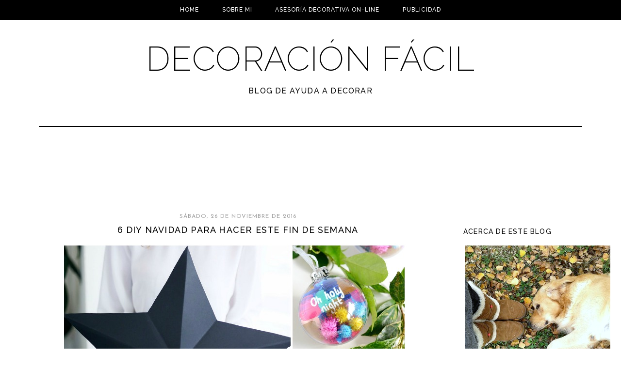

--- FILE ---
content_type: text/html; charset=UTF-8
request_url: https://ayudaadecorar.blogspot.com/2016/11/6-diy-navidad-para-hacer-este-fin-de.html
body_size: 21318
content:
<!DOCTYPE html>
<html class='v2' dir='ltr' xmlns='http://www.w3.org/1999/xhtml' xmlns:b='http://www.google.com/2005/gml/b' xmlns:data='http://www.google.com/2005/gml/data' xmlns:expr='http://www.google.com/2005/gml/expr'>
<head>
<link href='https://www.blogger.com/static/v1/widgets/335934321-css_bundle_v2.css' rel='stylesheet' type='text/css'/>
<meta content='aHR0cDovL2F5dWRhYWRlY29yYXIuYmxvZ3Nwb3QuY29tLmVz' name='publisuites-verify-code'/>
<link href="//fonts.googleapis.com/css?family=Josefin+Sans%7CRaleway:500,200" rel="stylesheet" type="text/css">
<meta content='width=1200' name='viewport'/>
<meta content='text/html; charset=UTF-8' http-equiv='Content-Type'/>
<meta content='blogger' name='generator'/>
<link href='https://ayudaadecorar.blogspot.com/favicon.ico' rel='icon' type='image/x-icon'/>
<link href='http://ayudaadecorar.blogspot.com/2016/11/6-diy-navidad-para-hacer-este-fin-de.html' rel='canonical'/>
<link rel="alternate" type="application/atom+xml" title="Decoración Fácil - Atom" href="https://ayudaadecorar.blogspot.com/feeds/posts/default" />
<link rel="alternate" type="application/rss+xml" title="Decoración Fácil - RSS" href="https://ayudaadecorar.blogspot.com/feeds/posts/default?alt=rss" />
<link rel="service.post" type="application/atom+xml" title="Decoración Fácil - Atom" href="https://www.blogger.com/feeds/668557575332423588/posts/default" />

<link rel="alternate" type="application/atom+xml" title="Decoración Fácil - Atom" href="https://ayudaadecorar.blogspot.com/feeds/2648113255902224439/comments/default" />
<!--Can't find substitution for tag [blog.ieCssRetrofitLinks]-->
<link href='https://blogger.googleusercontent.com/img/b/R29vZ2xl/AVvXsEg75keiwoDQyu5mCDLmaO8Sr8K6v17cHFKWlN349rszS9-OjQvdyNvP_jRDHclPjAlo09w7ESdyZXjPfW-2bbqyOrlmqa0Gx_mVydPccVrD9bOfSnAj1iXJScLPOVfwnwuqJtlu0pJ4TcQ/s1600/6-diy-navidad-para-fin-de-semana.jpg' rel='image_src'/>
<meta content='http://ayudaadecorar.blogspot.com/2016/11/6-diy-navidad-para-hacer-este-fin-de.html' property='og:url'/>
<meta content='6 DIY Navidad para hacer este fin de semana' property='og:title'/>
<meta content='   En estos próximos días medio mundo dedicará un rato en fin de semana para decorar su casa con la atmósfera de Navidad. Abetos, guirnaldas...' property='og:description'/>
<meta content='https://blogger.googleusercontent.com/img/b/R29vZ2xl/AVvXsEg75keiwoDQyu5mCDLmaO8Sr8K6v17cHFKWlN349rszS9-OjQvdyNvP_jRDHclPjAlo09w7ESdyZXjPfW-2bbqyOrlmqa0Gx_mVydPccVrD9bOfSnAj1iXJScLPOVfwnwuqJtlu0pJ4TcQ/w1200-h630-p-k-no-nu/6-diy-navidad-para-fin-de-semana.jpg' property='og:image'/>
<title>Decoración Fácil: 6 DIY Navidad para hacer este fin de semana</title>
<script src='https://ajax.googleapis.com/ajax/libs/jquery/1.7.1/jquery.min.js' type='text/javascript'></script>
<style id='page-skin-1' type='text/css'><!--
/*
-----------------------------------------------
Blogger Template Style
Customized by: Rainy Day Design Studio
Template Design Style: Minimalist
URL: http://www.rainyday.es
----------------------------------------------- */
/* Variable definitions
====================
<Variable name="keycolor" description="Main Color" type="color" default="#66bbdd"/>
<Group description="Page Text" selector="body">
<Variable name="body.font" description="Font" type="font"
default="normal normal 12px Arial, sans-serif"/>
<Variable name="body.text.color" description="Text Color" type="color" default="#000000"/>
</Group>
<Group description="Backgrounds" selector=".body-fauxcolumns-outer">
<Variable name="body.background.color" description="Outer Background" type="color" default="#ffffff"/>
<Variable name="content.background.color" description="Main Background" type="color" default="#ffffff"/>
<Variable name="header.background.color" description="Header Background" type="color" default="transparent"/>
</Group>
<Group description="Links" selector=".main-outer">
<Variable name="link.color" description="Link Color" type="color" default="#9f9f9f"/>
<Variable name="link.visited.color" description="Visited Color" type="color" default="#9f9f9f"/>
<Variable name="link.hover.color" description="Hover Color" type="color" default="#000000"/>
</Group>
<Group description="Blog Title" selector=".header h1">
<Variable name="header.font" description="Font" type="font"
default="normal normal 70px 'Raleway', Arial, Tahoma, Helvetica, FreeSans, sans-serif"/>
<Variable name="header.text.color" description="Title Color" type="color" default="#000000" />
</Group>
<Group description="Blog Description" selector=".header .description">
<Variable name="description.text.color" description="Description Color" type="color"
default="#000000" />
</Group>
<Group description="Tabs Text" selector=".tabs-inner .widget li a">
<Variable name="tabs.font" description="Font" type="font"
default="normal normal 12px 'Raleway', Arial, Tahoma, sans-serif"/>
<Variable name="tabs.text.color" description="Text Color" type="color" default="#ffffff"/>
<Variable name="tabs.selected.text.color" description="Selected Color" type="color" default="#ffffff"/>
</Group>
<Group description="Tabs Background" selector=".tabs-outer .PageList">
<Variable name="tabs.background.color" description="Background Color" type="color" default="#f5f5f5"/>
<Variable name="tabs.selected.background.color" description="Selected Color" type="color" default="#eeeeee"/>
</Group>
<Group description="Post Title" selector="h3.post-title, .comments h4">
<Variable name="post.title.font" description="Font" type="font"
default="normal normal 18px 'Raleway', sans-serif"/>
</Group>
<Group description="Date Header" selector=".date-header">
<Variable name="date.header.color" description="Text Color" type="color"
default="#9f9f9f"/>
<Variable name="date.header.background.color" description="Background Color" type="color"
default="transparent"/>
</Group>
<Group description="Post Footer" selector=".post-footer">
<Variable name="post.footer.text.color" description="Text Color" type="color" default="#000000"/>
<Variable name="post.footer.background.color" description="Background Color" type="color"
default="#ffffff"/>
<Variable name="post.footer.border.color" description="Shadow Color" type="color" default="#000000"/>
</Group>
<Group description="Gadgets" selector="h2">
<Variable name="widget.title.font" description="Title Font" type="font"
default="normal 400 14px 'Raleway', Arial, Tahoma, sans-serif"/>
<Variable name="widget.title.text.color" description="Title Color" type="color" default="#000000"/>
<Variable name="widget.alternate.text.color" description="Alternate Color" type="color" default="#000000"/>
</Group>
<Group description="Images" selector=".main-inner">
<Variable name="image.background.color" description="Background Color" type="color" default="#ffffff"/>
<Variable name="image.border.color" description="Border Color" type="color" default="#ffffff"/>
<Variable name="image.text.color" description="Caption Text Color" type="color" default="#000000"/>
</Group>
<Group description="Accents" selector=".content-inner">
<Variable name="body.rule.color" description="Separator Line Color" type="color" default="#ffffff"/>
<Variable name="tabs.border.color" description="Tabs Border Color" type="color" default="#ffffff"/>
</Group>
<Variable name="body.background" description="Body Background" type="background"
color="#ffffff" default="$(color) none repeat scroll top left"/>
<Variable name="body.background.override" description="Body Background Override" type="string" default=""/>
<Variable name="body.background.gradient.cap" description="Body Gradient Cap" type="url"
default="none"/>
<Variable name="body.background.gradient.tile" description="Body Gradient Tile" type="url"
default="none"/>
<Variable name="content.background.color.selector" description="Content Background Color Selector" type="string" default=".content-inner"/>
<Variable name="content.padding" description="Content Padding" type="length" default="10px"/>
<Variable name="content.padding.horizontal" description="Content Horizontal Padding" type="length" default="10px"/>
<Variable name="content.shadow.spread" description="Content Shadow Spread" type="length" default="40px"/>
<Variable name="content.shadow.spread.webkit" description="Content Shadow Spread (WebKit)" type="length" default="5px"/>
<Variable name="content.shadow.spread.ie" description="Content Shadow Spread (IE)" type="length" default="10px"/>
<Variable name="main.border.width" description="Main Border Width" type="length" default="0"/>
<Variable name="header.background.gradient" description="Header Gradient" type="url" default="none"/>
<Variable name="header.shadow.offset.left" description="Header Shadow Offset Left" type="length" default="-1px"/>
<Variable name="header.shadow.offset.top" description="Header Shadow Offset Top" type="length" default="-1px"/>
<Variable name="header.shadow.spread" description="Header Shadow Spread" type="length" default="1px"/>
<Variable name="header.padding" description="Header Padding" type="length" default="30px"/>
<Variable name="header.border.size" description="Header Border Size" type="length" default="1px"/>
<Variable name="header.bottom.border.size" description="Header Bottom Border Size" type="length" default="1px"/>
<Variable name="header.border.horizontalsize" description="Header Horizontal Border Size" type="length" default="0"/>
<Variable name="description.text.size" description="Description Text Size" type="string" default="140%"/>
<Variable name="tabs.margin.top" description="Tabs Margin Top" type="length" default="0" />
<Variable name="tabs.margin.side" description="Tabs Side Margin" type="length" default="30px" />
<Variable name="tabs.background.gradient" description="Tabs Background Gradient" type="url"
default="url(//www.blogblog.com/1kt/simple/gradients_light.png)"/>
<Variable name="tabs.border.width" description="Tabs Border Width" type="length" default="1px"/>
<Variable name="tabs.bevel.border.width" description="Tabs Bevel Border Width" type="length" default="1px"/>
<Variable name="date.header.padding" description="Date Header Padding" type="string" default="inherit"/>
<Variable name="date.header.letterspacing" description="Date Header Letter Spacing" type="string" default="inherit"/>
<Variable name="date.header.margin" description="Date Header Margin" type="string" default="inherit"/>
<Variable name="post.margin.bottom" description="Post Bottom Margin" type="length" default="25px"/>
<Variable name="image.border.small.size" description="Image Border Small Size" type="length" default="2px"/>
<Variable name="image.border.large.size" description="Image Border Large Size" type="length" default="5px"/>
<Variable name="page.width.selector" description="Page Width Selector" type="string" default=".region-inner"/>
<Variable name="page.width" description="Page Width" type="string" default="auto"/>
<Variable name="main.section.margin" description="Main Section Margin" type="length" default="15px"/>
<Variable name="main.padding" description="Main Padding" type="length" default="15px"/>
<Variable name="main.padding.top" description="Main Padding Top" type="length" default="30px"/>
<Variable name="main.padding.bottom" description="Main Padding Bottom" type="length" default="30px"/>
<Variable name="paging.background"
color="#ffffff"
description="Background of blog paging area" type="background"
default="transparent none no-repeat scroll top center"/>
<Variable name="footer.bevel" description="Bevel border length of footer" type="length" default="0"/>
<Variable name="mobile.background.overlay" description="Mobile Background Overlay" type="string"
default="transparent none repeat scroll top left"/>
<Variable name="mobile.background.size" description="Mobile Background Size" type="string" default="auto"/>
<Variable name="mobile.button.color" description="Mobile Button Color" type="color" default="#000000" />
<Variable name="startSide" description="Side where text starts in blog language" type="automatic" default="left"/>
<Variable name="endSide" description="Side where text ends in blog language" type="automatic" default="right"/>
*/
/* Content
----------------------------------------------- */
body {
font: normal normal 12px Arial, sans-serif;
color: #000000;
letter-spacing: 0.1em;
background: #ffffff none no-repeat scroll center center;
padding: 0 0 0 0;
}
html body .region-inner {
min-width: 0;
max-width: 100%;
width: auto;
}
a:link {
text-decoration:none;
color: #9f9f9f;
}
a:visited {
text-decoration:none;
color: #9f9f9f;
}
a:hover {
text-decoration:underline;
color: #000000;
}
.fauxcolumn-inner {
background: transparent none repeat scroll top left;
_background-image: none;
}
.body-fauxcolumn-outer .cap-top {
position: absolute;
z-index: 1;
height: 400px;
width: 100%;
}
.body-fauxcolumn-outer .cap-top .cap-left {
width: 100%;
background: transparent none repeat-x scroll top left;
_background-image: none;
}
.content-outer {
-moz-box-shadow: 0 0 0 rgba(0, 0, 0, .15);
-webkit-box-shadow: 0 0 0 rgba(0, 0, 0, .15);
-goog-ms-box-shadow: 0 0 0 #333333;
box-shadow: 0 0 0 rgba(0, 0, 0, .15);
margin-bottom: 1px;
}
.content-inner {
padding: 10px 40px;
background: transparent;
}
.blog-pager {
background: none !important;
}
.blog-pager-older-link, .home-link, .blog-pager-newer-link {
background-color: transparent !important;
}
.rainy {
position:absolute;
bottom: 10px;
left: 40%;
z-index:10;
font-family: 'Raleway';
font-size:13px;
text-transform: uppercase;
}
#navbar {
display: none;
}
.post-outer {
letter-spacing: 0.1em;
}
/* Header
----------------------------------------------- */
.header-outer {
background: transparent none repeat-x scroll 0 -400px;
background-image: none;
padding-bottom: 20px;
margin-bottom: 30px;
margin-top: 40px;
border-bottom: 2px solid #000000;
}
.Header h1 {
font: normal normal 70px 'Raleway', Arial, Tahoma, Helvetica, FreeSans, sans-serif;
color: #000000;
font-weight: 200;
text-transform: uppercase;
margin-top: 30px;
padding-bottom: 50px;
}
#header-inner{
text-align:center;
}
.Header h1 a {
color: #000000;
}
.Header .description {
font-family: 'Raleway', sans-serif; font-size: 16px; font-weight: 400;
color: #000000;
text-transform: uppercase;
margin-top: -45px;
padding-bottom: 16px;
text-align:center;
}
.header-inner .Header .titlewrapper {
padding: 0;
}
.header-inner .Header .descriptionwrapper {
padding: 0 0;
}
.header img {
margin:0 auto;
}
/* Tabs
----------------------------------------------- */
.tabs-outer{
background: #000000;
position:fixed;
top:0px;
left:0px;
width:100%;
z-index:50;
padding-bottom: 6px;
}
.tabs-inner, .tabs-inner > .section{
padding: 0 !important;
margin: 0 !important;
}
.tabs-inner .widget ul {
text-align:center;
padding-bottom: 5px;
padding-top: 5px;
margin: 0 auto;
}
.tabs-inner .widget li  {
float:none;
display:inline-block;
zoom:1;
}
.tabs-inner .widget li a {
display: inline-block;
padding: .2em 1.8em;
margin-top: 6px;
font: normal normal 12px 'Raleway', Arial, Tahoma, sans-serif;
color: #ffffff;
text-transform: uppercase;
letter-spacing: 1px;
}
.tabs-inner .widget li.selected a, .tabs-inner .widget li a:hover {
color: #ffffff;
background-color: transparent;
text-decoration: none;
font-weight:500;
}
.tabs-inner .widget li a:hover {
font-weight:700;
background-color: #ffffff;
color: #000000;
z-index:51;
}
/* Columns
----------------------------------------------- */
.main-outer {
border-top: 0 solid #ffffff;
}
.fauxcolumn-left-outer .fauxcolumn-inner {
border-right: 1px solid #ffffff;
margin-right: 15px;
}
.main-inner .column-center-inner, .main-inner .column-left-inner, .main-inner .column-right-inner {
padding:0;
padding-left: 40px;
}
.fauxcolumn-right-outer .fauxcolumn-inner {
border-left: 1px solid #ffffff;
}
/* Headings
----------------------------------------------- */
h2 {
margin: 0 0 .3em 0;
padding: .3em 0 1em 0;
font: normal 400 14px 'Raleway', Arial, Tahoma, sans-serif;
color: #000000;
font-weight: 400;
text-transform: uppercase;
}
.main-inner .column-center-inner  h2 {
background: none;
padding-left: 0;
padding-top: 0;
font-family: 'josefin sans', sans-serif; font-weight: 400;
}
h2.date-header {
font-family: 'josefin sans', sans-serif; font-weight: 400;
font-size: 14px;
margin-bottom: 0;
margin-left: 0;
}
.date-header {
text-align: center;
}
#sidebar-right-1 {
margin-right: 5px;
}
/* Widgets
----------------------------------------------- */
.widget .zippy {
color: #000000;
}
.widget .popular-posts ul {
list-style: none;
}
.widget input[type="submit"], .FollowByEmail .follow-by-email-inner .follow-by-email-submit input[type="submit"] {
background: none !important;
border: medium none !important;
border-radius: 0 !important;
color: #000000; !important;
cursor: pointer;
font-family: 'Raleway',sans-serif;
font-size: 14px !important;
font-weight: 300;
text-transform: uppercase;
height: 30px !important;
margin-left: 0 !important;
padding-left: 0;
text-align: left;
}
.FollowByEmail .follow-by-email-inner .follow-by-email-submit {
background: none repeat scroll 0 0 #ffffff;
font-family:'Raleway', sans-serif;
color: #000000;
text-transform: uppercase;
font-size:14px !important;
padding-right: 0 !important;
margin-right: 0 !important;
text-align: left;
}
.FollowByEmail .follow-by-email-inner input {
font-family:'Raleway', sans-serif;
font-size:14px !important;
color: #000000;
}
.FollowByEmail .follow-by-email-inner .follow-by-email-address {
border: 1px inset;
font-size: 13px;
height: 22px;
}
.widget input[type="text"] {
background: none repeat scroll 0 0 #FFFFFF !important;
border-image: none !important;
border-radius: 0 !important;
border: 1px solid #000000 !important;
height: 28px !important;
margin-right: -2px;
margin-left: -5px;
padding: 0;
width: 140px !important;
}
.contact-form-email-message {
-moz-border-bottom-colors: none;
-moz-border-left-colors: none;
-moz-border-right-colors: none;
-moz-border-top-colors: none;
background: none repeat scroll 0 0 #FFFFFF;
border: 1px solid #000000;
border-image: none;
color: #000000;
display: inline-block;
font-family: Arial,sans-serif;
font-size: 12px;
margin: 5px 0 0;
padding: 0;
vertical-align: top;
}
/*Addthis
--------------- */
.addthis_button {
position: relative;
bottom: 0;
left:46.5%;
}
.post-share-buttons goog-inline-block {
display: none !important;
}
.post-share-buttons{
display: none !important;
}
/* Posts
----------------------------------------------- */
.date-header span {
background-color: transparent;
color: #9f9f9f;
margin: 0 .2em 0;
padding: 0;
letter-spacing: 1px;
font-size: 12px;
}
.main-inner {
padding-top: 35px;
padding-bottom: 65px;
margin-top: 0;
}
.main-inner .column-center-inner {
padding: 0 0;
padding-left: 10px;
padding-right: 10px;
}
.main-inner .column-center-inner .section {
margin: 0 1em;
margin-top: -1em;
}
.post {
margin: 0 0 45px 0;
}
h3.post-title {
text-align: center;
}
h3.post-title, h3.post-title a, .comments h4 {
font: normal normal 18px 'Raleway', sans-serif;
font-weight: 400;
color: #000000;
text-transform: uppercase;
padding:0;
margin: -.2em 0 0;
}
h3.post-title a:hover {
color: #9f9f9f
}
.comments h4 {
text-transform: uppercase;
margin: 1em 0 0;
}
.post-body {
font-size: 110%;
line-height: 1.4;
position: relative;
}
.post-body img, .post-body .tr-caption-container, .Profile img, .Image img,
.BlogList .item-thumbnail img {
padding: 2px;
background: #ffffff;
border: 1px solid #ffffff;
}
.post-body img, .post-body .tr-caption-container {
padding: 5px;
}
.post-body .tr-caption-container {
color: #000000;
}
.post-body .tr-caption-container img {
padding: 0;
background: transparent;
border: none;
}
.post-body img {
margin-left:-1em;
}
.post-header {
margin: 0 0 1.1em;
line-height: 1.6;
font-size: 90%;
}
.post-footer {
margin: 20px -2px 0;
padding: 5px 10px;
border-top:1px solid #000000;
color: #000000;
background-color: #ffffff;
font: normal normal 12px Arial, sans-serif;
text-transform: uppercase;
line-height: 1.6;
font-size: 80%;
}
.post-footer a {
color: #000000;
background-color: #ffffff;
}
#comments .comment-author {
padding-top: 1.5em;
border-top: 1px solid #ffffff;
background-position: 0 1.5em;
}
#comments .comment-author:first-child {
padding-top: 0;
border-top: none;
}
.avatar-image-container {
margin: .2em 0 0;
}
#comments .avatar-image-container img {
border: 1px solid #ffffff;
}
.post-body img {
max-width: 800px;
}
.post-comment-link {
margin-right: 7px !important;
position: absolute;
right: 0;
text-align: right;
}
.post-timestamp {
display: none !important;
}
/* About widget
-----------------------------------------*/
.widget.Profile {
width:220px;
top: -20px;
margin-bottom:0px;
}
.widget.Profile h2 {
display: none;
}
.widget.Profile .widget-content > a img.profile-img{
width: 200px !important;
height: 200px !important;
padding:0;
border-radius:200px;
-webkit-border-radius: 200px;
position: absolute;
top:11px;
left: 0;
box-shadow: none;
border: none;
}
.widget.Profile  .widget-content {
position: relative;
padding-top:250px;
}
.mobile .widget.Profile {
display: none;
}
.profile-textblock {
margin-top: -10px;
}
.profile-data {
display: none;
}
/* Comments
----------------------------------------------- */
.comments .comments-content .icon.blog-author {
background-repeat: no-repeat;
background-image: url([data-uri]);
}
.comments .comments-content .loadmore a {
border-top: 1px solid #000000;
border-bottom: 1px solid #000000;
background-color: transparent;
}
.comments .comment-thread.inline-thread {
background-color: #ffffff;
}
.comments .continue {
border-top: 2px solid #000000;
}
#commentsHolder {
background: none !important;
}
#allHolder {
background-color: transparent !important;
}
/* Accents
---------------------------------------------- */
.section-columns td.columns-cell {
border-left: 1px solid #ffffff;
}
.blog-pager {
background: transparent url(//www.blogblog.com/1kt/simple/paging_dot.png) repeat-x scroll top center;
}
.blog-pager-older-link, .home-link,
.blog-pager-newer-link {
background-color: #ffffff;
padding: 5px;
}
/* Mobile
----------------------------------------------- */
body.mobile  {
background-size: auto;
width: device-width !important;
}
.mobile .body-fauxcolumn-outer .cap-top {
background-size: 100% auto;
}
.mobile .content-outer {
-webkit-box-shadow: 0 0 3px rgba(0, 0, 0, .15);
box-shadow: 0 0 3px rgba(0, 0, 0, .15);
margin: 0;
padding: 0;
width: device-width;
}
.mobile .content-inner {
margin: 0;
padding: 0;
overflow-x: hidden;
}
body.mobile .AdSense {
margin: 0 -0;
}
.mobile .tabs-inner .widget ul {
margin-left: 0;
margin-right: 0;
}
.mobile .post {
margin: 0;
}
.mobile .main-inner .column-center-inner .section {
margin: 0;
}
.mobile .date-header span {
padding: 0.1em 10px;
margin: 0 -10px;
}
.mobile .date-header {
text-align: left;
}
.mobile h3.post-title {
margin: 0;
}
.mobile .footer-outer {
border: none;
}
.mobile .main-inner, .mobile .footer-inner {
background-color: #ffffff;
}
.mobile-index-contents {
color: #000000;
}
.mobile-link-button {
background-color: #ffffff;
color: #000000;
border: 1px solid #000000;
}
.mobile-link-button a:link, .mobile-link-button a:visited {
color: #000000;
}
.mobile .tabs-outer{
position: relative;
}
.mobile .tabs-inner .PageList .widget-content .pagelist-arrow {
border-left: 1px solid #000000 !important;
}
.mobile .tabs-inner .section:first-child {
border-top: none;
}
div.gsc-clear-button {
background-image: none !important;
}
.mobile .tabs-inner .PageList .widget-content {
background-color: #ffffff;
color: #000000;
border: 1px solid #000000;
text-transform: uppercase;
}
.mobile .tabs-inner .PageList .widget-content .pagelist-arrow {
border-left: 1px solid #dddddd;
}
@media only screen and (max-width: 680px) {
.mobile .header-outer {
background-image: none;
width: 100%;
height: 40%;
margin-top: 0px;
border: none;
}
}
.mobile .Header h1 {
text-transform: uppercase;
font-size: 2em;
margin-top: 20px;
text-align:center;
}
.mobile .Header .description {
font-size: .7em;
text-transform: uppercase;
margin-top: -50px;
padding-bottom: 5px;
text-align:center;
}
.mobile h3.post-title {
text-transform: uppercase;
font-size: 1.4em;
font-weight: 400;
margin-top: 0;
text-align: left;
}
.mobile h3.page-title {
font-weight: 400;
text-transform: uppercase;
font-size: 1.4em;
margin-top: 2.1em;
}
.mobile-index-title {
font: normal normal 18px 'Raleway', sans-serif;
font-weight: 400;
font-size: 120%;
text-transform: uppercase;
}
.mobile .rainy {
display: none;
}
#mobile-share-button {
display: none !important;
}
/*Improvements*/
.post-footer-line-1 {
margin-top:-20px !important;
}
.status-msg-wrap {
display: none;
}
@media only screen and (min-width: 720px) {
#HTML7 {
display: none;
}
}

--></style>
<style id='template-skin-1' type='text/css'><!--
body {
min-width: 1200px;
}
.content-outer, .content-fauxcolumn-outer, .region-inner {
min-width: 1200px;
max-width: 1200px;
_width: 1200px;
}
.main-inner .columns {
padding-left: 0;
padding-right: 300px;
}
.main-inner .fauxcolumn-center-outer {
left: 0;
right: 300px;
/* IE6 does not respect left and right together */
_width: expression(this.parentNode.offsetWidth -
parseInt("0") -
parseInt("300px") + 'px');
}
.main-inner .fauxcolumn-left-outer {
width: 0;
}
.main-inner .fauxcolumn-right-outer {
width: 300px;
}
.main-inner .column-left-outer {
width: 0;
right: 100%;
margin-left: -0;
}
.main-inner .column-right-outer {
width: 300px;
margin-right: -300px;
}
#layout {
min-width: 0;
}
#layout .content-outer {
min-width: 0;
width: 800px;
}
#layout .region-inner {
min-width: 0;
width: auto;
}
--></style>
<link href='https://www.blogger.com/dyn-css/authorization.css?targetBlogID=668557575332423588&amp;zx=88d044a1-09f1-4261-8e51-69f88656f245' media='none' onload='if(media!=&#39;all&#39;)media=&#39;all&#39;' rel='stylesheet'/><noscript><link href='https://www.blogger.com/dyn-css/authorization.css?targetBlogID=668557575332423588&amp;zx=88d044a1-09f1-4261-8e51-69f88656f245' rel='stylesheet'/></noscript>
<meta name='google-adsense-platform-account' content='ca-host-pub-1556223355139109'/>
<meta name='google-adsense-platform-domain' content='blogspot.com'/>

<!-- data-ad-client=ca-pub-0315486110829486 -->

</head>
<script>
  (function(i,s,o,g,r,a,m){i['GoogleAnalyticsObject']=r;i[r]=i[r]||function(){
  (i[r].q=i[r].q||[]).push(arguments)},i[r].l=1*new Date();a=s.createElement(o),
  m=s.getElementsByTagName(o)[0];a.async=1;a.src=g;m.parentNode.insertBefore(a,m)
  })(window,document,'script','//www.google-analytics.com/analytics.js','ga');

  ga('create', 'UA-41385938-1', 'auto');
  ga('send', 'pageview');

</script>
<body class='loading'>
<div class='navbar section' id='navbar'><div class='widget Navbar' data-version='1' id='Navbar1'><script type="text/javascript">
    function setAttributeOnload(object, attribute, val) {
      if(window.addEventListener) {
        window.addEventListener('load',
          function(){ object[attribute] = val; }, false);
      } else {
        window.attachEvent('onload', function(){ object[attribute] = val; });
      }
    }
  </script>
<div id="navbar-iframe-container"></div>
<script type="text/javascript" src="https://apis.google.com/js/platform.js"></script>
<script type="text/javascript">
      gapi.load("gapi.iframes:gapi.iframes.style.bubble", function() {
        if (gapi.iframes && gapi.iframes.getContext) {
          gapi.iframes.getContext().openChild({
              url: 'https://www.blogger.com/navbar/668557575332423588?po\x3d2648113255902224439\x26origin\x3dhttps://ayudaadecorar.blogspot.com',
              where: document.getElementById("navbar-iframe-container"),
              id: "navbar-iframe"
          });
        }
      });
    </script><script type="text/javascript">
(function() {
var script = document.createElement('script');
script.type = 'text/javascript';
script.src = '//pagead2.googlesyndication.com/pagead/js/google_top_exp.js';
var head = document.getElementsByTagName('head')[0];
if (head) {
head.appendChild(script);
}})();
</script>
</div></div>
<div class='body-fauxcolumns'>
<div class='fauxcolumn-outer body-fauxcolumn-outer'>
<div class='cap-top'>
<div class='cap-left'></div>
<div class='cap-right'></div>
</div>
<div class='fauxborder-left'>
<div class='fauxborder-right'></div>
<div class='fauxcolumn-inner'>
</div>
</div>
<div class='cap-bottom'>
<div class='cap-left'></div>
<div class='cap-right'></div>
</div>
</div>
</div>
<div class='content'>
<div class='content-fauxcolumns'>
<div class='fauxcolumn-outer content-fauxcolumn-outer'>
<div class='cap-top'>
<div class='cap-left'></div>
<div class='cap-right'></div>
</div>
<div class='fauxborder-left'>
<div class='fauxborder-right'></div>
<div class='fauxcolumn-inner'>
</div>
</div>
<div class='cap-bottom'>
<div class='cap-left'></div>
<div class='cap-right'></div>
</div>
</div>
</div>
<div class='content-outer'>
<div class='content-cap-top cap-top'>
<div class='cap-left'></div>
<div class='cap-right'></div>
</div>
<div class='fauxborder-left content-fauxborder-left'>
<div class='fauxborder-right content-fauxborder-right'></div>
<div class='content-inner'>
<header>
<div class='header-outer'>
<div class='header-cap-top cap-top'>
<div class='cap-left'></div>
<div class='cap-right'></div>
</div>
<div class='fauxborder-left header-fauxborder-left'>
<div class='fauxborder-right header-fauxborder-right'></div>
<div class='region-inner header-inner'>
<div class='header section' id='header'><div class='widget HTML' data-version='1' id='HTML7'>
<div class='widget-content'>
<script async src="//pagead2.googlesyndication.com/pagead/js/adsbygoogle.js"></script>
<!-- banner 970x90 -->
<ins class="adsbygoogle"
     style="display:inline-block;width:970px;height:90px;"
     data-ad-client="ca-pub-0315486110829486"
     data-ad-slot="5104971086"></ins>
<script>
(adsbygoogle = window.adsbygoogle || []).push({});
</script>
</div>
<div class='clear'></div>
</div><div class='widget Header' data-version='1' id='Header1'>
<div id='header-inner'>
<div class='titlewrapper'>
<h1 class='title'>
<a href='https://ayudaadecorar.blogspot.com/'>
Decoración Fácil
</a>
</h1>
</div>
<div class='descriptionwrapper'>
<p class='description'><span>BLOG DE AYUDA A DECORAR</span></p>
</div>
</div>
</div></div>
</div>
</div>
<div class='header-cap-bottom cap-bottom'>
<div class='cap-left'></div>
<div class='cap-right'></div>
</div>
</div>
</header>
<div class='tabs-outer'>
<div class='tabs-cap-top cap-top'>
<div class='cap-left'></div>
<div class='cap-right'></div>
</div>
<div class='fauxborder-left tabs-fauxborder-left'>
<div class='fauxborder-right tabs-fauxborder-right'></div>
<div class='region-inner tabs-inner'>
<div class='tabs section' id='crosscol'><div class='widget PageList' data-version='1' id='PageList1'>
<h2>Pages</h2>
<div class='widget-content'>
<ul>
<li><a href='https://ayudaadecorar.blogspot.com/'>     Home</a></li>
<li><a href='https://ayudaadecorar.blogspot.com/p/sobre-mi_8.html'>Sobre mi</a></li>
<li><a href='https://ayudaadecorar.blogspot.com/p/asesoria-decorativa-on-line.html'>Asesoría Decorativa On-line</a></li>
<li><a href='https://ayudaadecorar.blogspot.com/p/publicidad_24.html'>Publicidad </a></li>
</ul>
<div class='clear'></div>
</div>
</div></div>
<div class='tabs no-items section' id='crosscol-overflow'></div>
</div>
</div>
<div class='tabs-cap-bottom cap-bottom'>
<div class='cap-left'></div>
<div class='cap-right'></div>
</div>
</div>
<div class='main-outer'>
<div class='main-cap-top cap-top'>
<div class='cap-left'></div>
<div class='cap-right'></div>
</div>
<div class='fauxborder-left main-fauxborder-left'>
<div class='fauxborder-right main-fauxborder-right'></div>
<div class='region-inner main-inner'>
<div class='columns fauxcolumns'>
<div class='fauxcolumn-outer fauxcolumn-center-outer'>
<div class='cap-top'>
<div class='cap-left'></div>
<div class='cap-right'></div>
</div>
<div class='fauxborder-left'>
<div class='fauxborder-right'></div>
<div class='fauxcolumn-inner'>
</div>
</div>
<div class='cap-bottom'>
<div class='cap-left'></div>
<div class='cap-right'></div>
</div>
</div>
<div class='fauxcolumn-outer fauxcolumn-left-outer'>
<div class='cap-top'>
<div class='cap-left'></div>
<div class='cap-right'></div>
</div>
<div class='fauxborder-left'>
<div class='fauxborder-right'></div>
<div class='fauxcolumn-inner'>
</div>
</div>
<div class='cap-bottom'>
<div class='cap-left'></div>
<div class='cap-right'></div>
</div>
</div>
<div class='fauxcolumn-outer fauxcolumn-right-outer'>
<div class='cap-top'>
<div class='cap-left'></div>
<div class='cap-right'></div>
</div>
<div class='fauxborder-left'>
<div class='fauxborder-right'></div>
<div class='fauxcolumn-inner'>
</div>
</div>
<div class='cap-bottom'>
<div class='cap-left'></div>
<div class='cap-right'></div>
</div>
</div>
<!-- corrects IE6 width calculation -->
<div class='columns-inner'>
<div class='column-center-outer'>
<div class='column-center-inner'>
<div class='main section' id='main'><div class='widget HTML' data-version='1' id='HTML10'>
<div class='widget-content'>
<script async src="//pagead2.googlesyndication.com/pagead/js/adsbygoogle.js"></script>
<!-- banner 970x90 -->
<ins class="adsbygoogle"
     style="display:inline-block;width:970px;height:90px"
     data-ad-client="ca-pub-0315486110829486"
     data-ad-slot="5104971086"></ins>
<script>
(adsbygoogle = window.adsbygoogle || []).push({});
</script>
</div>
<div class='clear'></div>
</div><div class='widget Blog' data-version='1' id='Blog1'>
<div class='blog-posts hfeed'>
<!--Can't find substitution for tag [defaultAdStart]-->

          <div class="date-outer">
        
<h2 class='date-header'><span>sábado, 26 de noviembre de 2016</span></h2>

          <div class="date-posts">
        
<div class='post-outer'>
<div class='post hentry' itemprop='blogPost' itemscope='itemscope' itemtype='http://schema.org/BlogPosting'>
<meta content='https://blogger.googleusercontent.com/img/b/R29vZ2xl/AVvXsEg75keiwoDQyu5mCDLmaO8Sr8K6v17cHFKWlN349rszS9-OjQvdyNvP_jRDHclPjAlo09w7ESdyZXjPfW-2bbqyOrlmqa0Gx_mVydPccVrD9bOfSnAj1iXJScLPOVfwnwuqJtlu0pJ4TcQ/s1600/6-diy-navidad-para-fin-de-semana.jpg' itemprop='image_url'/>
<meta content='668557575332423588' itemprop='blogId'/>
<meta content='2648113255902224439' itemprop='postId'/>
<a name='2648113255902224439'></a>
<h3 class='post-title entry-title' itemprop='name'>
6 DIY Navidad para hacer este fin de semana
</h3>
<div class='post-header'>
<div class='post-header-line-1'></div>
</div>
<div class='post-body entry-content' id='post-body-2648113255902224439' itemprop='description articleBody'>
<div class="separator" style="clear: both; text-align: center;">
<a href="https://blogger.googleusercontent.com/img/b/R29vZ2xl/AVvXsEg75keiwoDQyu5mCDLmaO8Sr8K6v17cHFKWlN349rszS9-OjQvdyNvP_jRDHclPjAlo09w7ESdyZXjPfW-2bbqyOrlmqa0Gx_mVydPccVrD9bOfSnAj1iXJScLPOVfwnwuqJtlu0pJ4TcQ/s1600/6-diy-navidad-para-fin-de-semana.jpg" imageanchor="1" style="margin-left: 1em; margin-right: 1em;"><img alt="diy navidad " border="0" src="https://blogger.googleusercontent.com/img/b/R29vZ2xl/AVvXsEg75keiwoDQyu5mCDLmaO8Sr8K6v17cHFKWlN349rszS9-OjQvdyNvP_jRDHclPjAlo09w7ESdyZXjPfW-2bbqyOrlmqa0Gx_mVydPccVrD9bOfSnAj1iXJScLPOVfwnwuqJtlu0pJ4TcQ/s1600/6-diy-navidad-para-fin-de-semana.jpg" title="" /></a></div>
<br />
En estos próximos días medio mundo dedicará un rato en fin de semana para decorar su casa con la atmósfera de Navidad. Abetos, <a href="http://ayudaadecorar.blogspot.com.es/2016/11/tendencias-en-luces-y-guirnaldas-de.html" target="_blank"><b><i>guirnaldas de luces</i></b></a>, estrellas,<i> <a href="http://ayudaadecorar.blogspot.com.es/2014/11/un-sencillo-centro-de-navidad-con.html" target="_blank"><b>centros de mesa</b></a></i>.....se convertirán durante algo más de un mes en los protagonistas de nuestro hogar.<br />
Por este motivo quiero dedicar el post de este sábado a un recopilatorio de <b>6 diy para crear diferentes adornos navideños</b>. <br />
<br />
<a name="more"></a><div style="text-align: center;">
<span style="font-size: x-large;">"</span><span style="color: #444444;">EL FIN DE SEMANA ES EL MOMENTO IDEAL PARA HACER ESTOS&nbsp;</span></div>
<div style="text-align: center;">
<span style="color: #444444;">DIY PARA LA DECORACIÓN DE NAVIDAD</span></div>
<br />
<div style="text-align: center;">
<span style="font-family: &quot;verdana&quot; , sans-serif;"><b>1.-ESTRELLAS EN 3D </b></span></div>
<br />
Hace mucho que tenía fichada esta manualidad del blog<b>&nbsp;<i><a href="http://apairandasparediy.com/2015/12/diy-3d-star-decorations-gift-box.html" rel="nofollow" target="_blank">A pair and a spare</a></i></b>. El proceso para realizarlas no puede ser más sencillo. Recortamos una estrella, dibujamos los dobleces y plegamos. Puedes crear estrellas grandes, pequeñas, en color negro, plateado......&#191;Bonitas verdad?<br />
<br />
<br />
<div class="separator" style="clear: both; text-align: center;">
<a href="https://blogger.googleusercontent.com/img/b/R29vZ2xl/AVvXsEgFdTBi5uHxu7lvHY-dG62pl-JH1e46v9njpcmZVs6eoJA-g6gGN6gmimv7m0nSltIlUMPCVeR1APDGglOoLb8rsJ2TeHay6g1xc3A1kusRWxfNFJUPcSY6tzs9E6Ov4gXVoK1SIz5EH6k/s1600/6-diy-navidad-para-fin-de-semana-1.jpg" imageanchor="1" style="margin-left: 1em; margin-right: 1em;"><img alt="diy estrella navidad" border="0" src="https://blogger.googleusercontent.com/img/b/R29vZ2xl/AVvXsEgFdTBi5uHxu7lvHY-dG62pl-JH1e46v9njpcmZVs6eoJA-g6gGN6gmimv7m0nSltIlUMPCVeR1APDGglOoLb8rsJ2TeHay6g1xc3A1kusRWxfNFJUPcSY6tzs9E6Ov4gXVoK1SIz5EH6k/s1600/6-diy-navidad-para-fin-de-semana-1.jpg" title="" /></a></div>
<br />
<br />
<div style="text-align: center;">
<span style="font-family: &quot;verdana&quot; , sans-serif;"><b>2.-COLORIDA BOLA DE NAVIDAD</b></span></div>
<br />
No hay nada más típico de la decoración navideña que las bolas colgando de las ramas del abeto. El blog <a href="http://makeandtell.com/diy-pom-pom-christmas-baubles/" rel="nofollow" target="_blank"><b><i>Make and tell</i></b></a> comparte un tutorial para tunear una sencilla y aburrida bola de plástico transparente...&#161;No te lo puedes perder! <br />
<br />
<br />
<div class="separator" style="clear: both; text-align: center;">
<a href="https://blogger.googleusercontent.com/img/b/R29vZ2xl/AVvXsEgb-Zhc0a7TCLNgYJAeTK-pQia3B3_EYXYj5AjtbW456B7hTCDRU9avRhPSX76mCPK4EX1fPX9tqdAo3JMz51sxGqcVK4e5sh4qPn-JHYwjUZWz2DQM_LqbwDd2duPLLSqUuKV-kcJPjwY/s1600/6-diy-navidad-para-fin-de-semana-6.jpg" imageanchor="1" style="margin-left: 1em; margin-right: 1em;"><img alt="diy bola navidad" border="0" src="https://blogger.googleusercontent.com/img/b/R29vZ2xl/AVvXsEgb-Zhc0a7TCLNgYJAeTK-pQia3B3_EYXYj5AjtbW456B7hTCDRU9avRhPSX76mCPK4EX1fPX9tqdAo3JMz51sxGqcVK4e5sh4qPn-JHYwjUZWz2DQM_LqbwDd2duPLLSqUuKV-kcJPjwY/s1600/6-diy-navidad-para-fin-de-semana-6.jpg" title="" /></a></div>
<br />
<br />
<div style="text-align: center;">
<span style="font-family: &quot;verdana&quot; , sans-serif;"><b>3.-LA NAVIDAD EN UNOS SALEROS</b></span></div>
<br />
&nbsp;&#161;Esta idea me ha encantado! Unos pequeños abetos y unos renos dentro de un salero. Eso sí los saleros tienen que ser de un tamaño XXL para poder introducir estos motivos navideños en su interior. La imagen es de <b><i><a href="http://www.countryliving.com/diy-crafts/tips/g907/craft-ideas-for-christmas-decorations-1209/?slide=7" rel="nofollow" target="_blank">CountryLiving</a></i></b><br />
<br />
<div class="separator" style="clear: both; text-align: center;">
<a href="https://blogger.googleusercontent.com/img/b/R29vZ2xl/AVvXsEhkD9IrRym20qO_qz7l8L9NKStBoq8wo1RMLElFM27ZpbClU3h1RdstZEHEvucRpmgBJjxAoEkaLlF-fmGkDgxaRaJPGcs_uhlh_Fo6Q-cpp7dtLtGcYYSEqGtpRoBndBvo6WT0ecxIJ30/s1600/6-diy-navidad-para-fin-de-semana-3.jpg" imageanchor="1" style="margin-left: 1em; margin-right: 1em;"><img alt="diy adornos navidad" border="0" src="https://blogger.googleusercontent.com/img/b/R29vZ2xl/AVvXsEhkD9IrRym20qO_qz7l8L9NKStBoq8wo1RMLElFM27ZpbClU3h1RdstZEHEvucRpmgBJjxAoEkaLlF-fmGkDgxaRaJPGcs_uhlh_Fo6Q-cpp7dtLtGcYYSEqGtpRoBndBvo6WT0ecxIJ30/s1600/6-diy-navidad-para-fin-de-semana-3.jpg" title="" /></a></div>
<br />
<br />
<div style="text-align: center;">
<span style="font-family: &quot;verdana&quot; , sans-serif;"><b>&nbsp;4.-CALENDARIO DE ADVIENTO</b></span></div>
<br />
&nbsp;Hace unos días compartí <a href="http://ayudaadecorar.blogspot.com.es/2016/11/9-calendarios-de-adviento-imprimibles_20.html" target="_blank">9 calendarios de Adviento imprimibles</a>...........y pensaba dejarlo ahí. Pero es que este calendario de Adviento con pequeños abetos de colores me ha parecido sencillamente precioso. La idea es de <a href="http://www.we-are-scout.com/2016/11/diy-easy-advent-calendar.html" rel="nofollow" target="_blank"><b><i>We Are Scout</i></b></a><br />
<br />
<div class="separator" style="clear: both; text-align: center;">
<a href="https://blogger.googleusercontent.com/img/b/R29vZ2xl/AVvXsEigE-DYpKt3MqUoqdesJDp2rJNWT4zVPX0p_m5q6tkXuE25UWwSUJ0FYNQP4iGe6zNi79vwDwa0koWbihBkbTJuma09xL_YJam8_VsdPS8U07T5YgfHvgDGYapxaSuWwQwEmFRULx57ejQ/s1600/6-diy-navidad-para-fin-de-semana-5.jpg" imageanchor="1" style="margin-left: 1em; margin-right: 1em;"><img alt="diy calendario adviento" border="0" src="https://blogger.googleusercontent.com/img/b/R29vZ2xl/AVvXsEigE-DYpKt3MqUoqdesJDp2rJNWT4zVPX0p_m5q6tkXuE25UWwSUJ0FYNQP4iGe6zNi79vwDwa0koWbihBkbTJuma09xL_YJam8_VsdPS8U07T5YgfHvgDGYapxaSuWwQwEmFRULx57ejQ/s1600/6-diy-navidad-para-fin-de-semana-5.jpg" title="" /></a></div>
<br />
<br />
<div style="text-align: center;">
<span style="font-family: &quot;verdana&quot; , sans-serif;"><b>5.-MINI-ÁRBOL DE NAVIDAD MINIMALISTA</b></span></div>
<br />
<a href="http://sinnenrausch.blogspot.com.es/2016/11/erste-weihnachtsdeko-ein-diy-tannenbaum.html" rel="nofollow" target="_blank">Sinnenrausch</a>&nbsp;uno de mis blogs favoritos nos enseña cómo crear un árbol de Navidad minimalista. No a todo el mundo le apetece tener un gran abeto en el salón y tan solo quiere un pequeño detalle que le recuerde que es Navidad y este mini árbol es perfecto. <br />
<br />
<div class="separator" style="clear: both; text-align: center;">
<a href="https://blogger.googleusercontent.com/img/b/R29vZ2xl/AVvXsEhiZRuC5bvy75SFj3yH53lmg5z6Hu519JtC3SicWWiv_JTSf7UeBJJ2Yhs_FlQsPYf2TW0aKqJ84IARNpXRZLnWsFEOPLBj-oBTe-8fpDYLyMJS7ka5h7DniYsSMQt5wo4B8sOmGoux9Ms/s1600/6-diy-navidad-para-fin-de-semana-2.jpg" imageanchor="1" style="margin-left: 1em; margin-right: 1em;"><img alt="diy navidad" border="0" src="https://blogger.googleusercontent.com/img/b/R29vZ2xl/AVvXsEhiZRuC5bvy75SFj3yH53lmg5z6Hu519JtC3SicWWiv_JTSf7UeBJJ2Yhs_FlQsPYf2TW0aKqJ84IARNpXRZLnWsFEOPLBj-oBTe-8fpDYLyMJS7ka5h7DniYsSMQt5wo4B8sOmGoux9Ms/s1600/6-diy-navidad-para-fin-de-semana-2.jpg" title="" /></a></div>
<br />
<br />
<div style="text-align: center;">
<b>6.-ADORNO COCHE CON ABETO</b></div>
<br />
Supongo que ya te habías dado cuenta que los coches, furgonetas y demás vehículos con un abeto a atado a su techo están de moda. En el blog <b><i><a href="http://www.thisheartofmineblog.com/2013/12/12/car-tree-ornament/" rel="nofollow" target="_blank">This heart of mine</a></i></b> podrás ver el paso a paso para crear este bonito adorno y colgarlo del árbol navideño.<br />
<br />
<div class="separator" style="clear: both; text-align: center;">
<a href="https://blogger.googleusercontent.com/img/b/R29vZ2xl/AVvXsEjM5lBku12IV9K5_yKRm2dxiXwQs9xBmuiRKi8a_fy-bdXT2hShLXZCgo7tUv3zH7ouqWsaCqLKRbKZNlBOviqQPpzzKnulxO2BoV6RDhs-VHZNRBCz2CNLIXN62zQogEQtArVgL4QtYAs/s1600/6-diy-navidad-para-fin-de-semana-4.jpg" imageanchor="1" style="margin-left: 1em; margin-right: 1em;"><img alt="diy adorno navidad" border="0" src="https://blogger.googleusercontent.com/img/b/R29vZ2xl/AVvXsEjM5lBku12IV9K5_yKRm2dxiXwQs9xBmuiRKi8a_fy-bdXT2hShLXZCgo7tUv3zH7ouqWsaCqLKRbKZNlBOviqQPpzzKnulxO2BoV6RDhs-VHZNRBCz2CNLIXN62zQogEQtArVgL4QtYAs/s1600/6-diy-navidad-para-fin-de-semana-4.jpg" title="" /></a></div>
<br />
<div style="text-align: center;">
<span style="font-size: x-large;"><b>"</b></span><span style="color: #444444;">&#161;LA NAVIDAD YA ESTÁ AQUÍ!</span></div>
<div style="text-align: center;">
</div>
<div style="text-align: center;">
<span style="color: #444444;"><span style="color: black;">Janire&nbsp;</span></span></div>
<div style="text-align: center;">
</div>
<div style="text-align: center;">
</div>
<div style="text-align: center;">
<a href="http://decoracion.facilisimo.com/small-lowcost" target="_blank"><img src="https://estaticos.blob.core.windows.net/fajs/images/smallandlowcost.gif" width="220" /></a></div>
<div style='clear: both;'></div>
</div>
<div class='post-footer'>
<div class='post-footer-line post-footer-line-1'><span class='post-author vcard'>
</span>
<span class='post-timestamp'>
</span>
<span class='post-comment-link'>
</span>
<span class='post-icons'>
<span class='item-control blog-admin pid-392241696'>
<a href='https://www.blogger.com/post-edit.g?blogID=668557575332423588&postID=2648113255902224439&from=pencil' title='Editar entrada'>
<img alt="" class="icon-action" height="18" src="//img2.blogblog.com/img/icon18_edit_allbkg.gif" width="18">
</a>
</span>
</span>
<div class='post-share-buttons goog-inline-block'>
<a class='goog-inline-block share-button sb-email' href='https://www.blogger.com/share-post.g?blogID=668557575332423588&postID=2648113255902224439&target=email' target='_blank' title='Enviar por correo electrónico'><span class='share-button-link-text'>Enviar por correo electrónico</span></a><a class='goog-inline-block share-button sb-blog' href='https://www.blogger.com/share-post.g?blogID=668557575332423588&postID=2648113255902224439&target=blog' onclick='window.open(this.href, "_blank", "height=270,width=475"); return false;' target='_blank' title='Escribe un blog'><span class='share-button-link-text'>Escribe un blog</span></a><a class='goog-inline-block share-button sb-twitter' href='https://www.blogger.com/share-post.g?blogID=668557575332423588&postID=2648113255902224439&target=twitter' target='_blank' title='Compartir en X'><span class='share-button-link-text'>Compartir en X</span></a><a class='goog-inline-block share-button sb-facebook' href='https://www.blogger.com/share-post.g?blogID=668557575332423588&postID=2648113255902224439&target=facebook' onclick='window.open(this.href, "_blank", "height=430,width=640"); return false;' target='_blank' title='Compartir con Facebook'><span class='share-button-link-text'>Compartir con Facebook</span></a><a class='goog-inline-block share-button sb-pinterest' href='https://www.blogger.com/share-post.g?blogID=668557575332423588&postID=2648113255902224439&target=pinterest' target='_blank' title='Compartir en Pinterest'><span class='share-button-link-text'>Compartir en Pinterest</span></a>
</div>
</div>
<div class='post-footer-line post-footer-line-2'><span class='post-labels'>
Etiquetas:
<a href='https://ayudaadecorar.blogspot.com/search/label/DIY' rel='tag'>DIY</a>,
<a href='https://ayudaadecorar.blogspot.com/search/label/Navidad' rel='tag'>Navidad</a>,
<a href='https://ayudaadecorar.blogspot.com/search/label/small%26lowcost' rel='tag'>small&amp;lowcost</a>
</span>
</div>
<div class='post-footer-line post-footer-line-3'><span class='post-location'>
</span>
</div>
</div>
</div>
<div class='comments' id='comments'>
<a name='comments'></a>
<h4>No hay comentarios:</h4>
<div id='Blog1_comments-block-wrapper'>
<dl class='avatar-comment-indent' id='comments-block'>
</dl>
</div>
<p class='comment-footer'>
<div class='comment-form'>
<a name='comment-form'></a>
<h4 id='comment-post-message'>Publicar un comentario</h4>
<p>
</p>
<a href='https://www.blogger.com/comment/frame/668557575332423588?po=2648113255902224439&hl=es&saa=85391&origin=https://ayudaadecorar.blogspot.com' id='comment-editor-src'></a>
<iframe allowtransparency='true' class='blogger-iframe-colorize blogger-comment-from-post' frameborder='0' height='410' id='comment-editor' name='comment-editor' src='' width='100%'></iframe>
<!--Can't find substitution for tag [post.friendConnectJs]-->
<script src='https://www.blogger.com/static/v1/jsbin/2830521187-comment_from_post_iframe.js' type='text/javascript'></script>
<script type='text/javascript'>
      BLOG_CMT_createIframe('https://www.blogger.com/rpc_relay.html', '0');
    </script>
</div>
</p>
<div id='backlinks-container'>
<div id='Blog1_backlinks-container'>
</div>
</div>
</div>
</div>
<!--Can't find substitution for tag [defaultAdEnd]-->
<div class='inline-ad'>
<script type="text/javascript">
    google_ad_client = "ca-pub-0315486110829486";
    google_ad_host = "ca-host-pub-1556223355139109";
    google_ad_host_channel = "L0007";
    google_ad_slot = "3448378284";
    google_ad_width = 728;
    google_ad_height = 90;
</script>
<!-- ayudaadecorar_main_Blog1_728x90_as -->
<script type="text/javascript"
src="https://pagead2.googlesyndication.com/pagead/show_ads.js">
</script>
</div>
<!--Can't find substitution for tag [adStart]-->

        </div></div>
      
<!--Can't find substitution for tag [adEnd]-->
</div>
<div class='blog-pager' id='blog-pager'>
<span id='blog-pager-newer-link'>
<a class='blog-pager-newer-link' href='https://ayudaadecorar.blogspot.com/2016/11/antes-y-despues-de-un-dormitorio.html' id='Blog1_blog-pager-newer-link' title='Entrada más reciente'>Entrada más reciente</a>
</span>
<span id='blog-pager-older-link'>
<a class='blog-pager-older-link' href='https://ayudaadecorar.blogspot.com/2016/11/el-mejor-bar-del-mundo-con-villeroy-boch.html' id='Blog1_blog-pager-older-link' title='Entrada antigua'>Entrada antigua</a>
</span>
<a class='home-link' href='https://ayudaadecorar.blogspot.com/'>Inicio</a>
</div>
<div class='clear'></div>
<div class='post-feeds'>
<div class='feed-links'>
Suscribirse a:
<a class='feed-link' href='https://ayudaadecorar.blogspot.com/feeds/2648113255902224439/comments/default' target='_blank' type='application/atom+xml'>Enviar comentarios (Atom)</a>
</div>
</div>
</div></div>
</div>
</div>
<div class='column-left-outer'>
<div class='column-left-inner'>
<aside>
</aside>
</div>
</div>
<div class='column-right-outer'>
<div class='column-right-inner'>
<aside>
<div class='sidebar section' id='sidebar-right-1'><div class='widget HTML' data-version='1' id='HTML8'>
<div class='widget-content'>
<script id='ctracker' src='https://trackcontrol.com/tracker.js?pid=22513' defer='defer' async='async'></script>
</div>
<div class='clear'></div>
</div><div class='widget HTML' data-version='1' id='HTML12'>
<div class='widget-content'>
<img alt="" src="[data-uri]" / />
</div>
<div class='clear'></div>
</div><div class='widget Image' data-version='1' id='Image1'>
<h2>ACERCA DE ESTE BLOG</h2>
<div class='widget-content'>
<a href='http://ayudaadecorar.blogspot.com.es/p/sobre-mi_8.html'>
<img alt='ACERCA DE ESTE BLOG' height='300' id='Image1_img' src='https://blogger.googleusercontent.com/img/b/R29vZ2xl/AVvXsEgN1O8cUOaSMbXwuTXiA0umquubfgd6mmqmOw1ZMqqkcNe6EuEAjVFq7aa_1zCPe2E5vtA2zQhYTzFCypJ_ZDB_GnwLEqtjGHIakprrgr99SLUWXSA7UGKGF17MyxnZlL-QIH5pSBjQZTM/s1600/BANNER-2.png' width='300'/>
</a>
<br/>
</div>
<div class='clear'></div>
</div><div class='widget HTML' data-version='1' id='HTML3'>
<div class='widget-content'>
<div style="margin-top:10px">










<a href="https://twitter.com/ayudaadecorar" target="_blank"><img border="0" style="padding:4px" src="https://blogger.googleusercontent.com/img/b/R29vZ2xl/AVvXsEh-Mh1FzixBuMOZJ9vdn0VpaBZnWN-tONoYom1Je7opogiKbuL3hMN7WC4xBrpC93il6yPKub24VjUp6cuNT77ftrJB2lnXUptEyPXNtqzxvQ7GDIa_oEEHg2Y4FDCfU7UIGVjiVPv47KQ/s1600/twitter.png" /></a>


<a href="https://www.instagram.com/ayudaadecorar/" target="_blank"><img border="0" style="padding:4px" src="https://blogger.googleusercontent.com/img/b/R29vZ2xl/AVvXsEh1zAXx-EvZ62QB-4C1QxBXS01cj2DNi06vIwHz925qGnvYN9Af31lqcTH5xIwahiDa7appek132oCnWeCfg8-KD8mLu4UsfRfYfDNOx96dyTeiK0kKPSZYDnIUH_SbWQ2HlfpDKXY3lBA/s1600/instagram.png" /></a>



<a href="https://es.pinterest.com/ayudaadecorar/" target="_blank"><img border="0" style="padding:4px" src="https://blogger.googleusercontent.com/img/b/R29vZ2xl/AVvXsEjmEvcshZ-1peTctBocsLv9pNaFvVN9vpvme2-ef-q5L3N0t6AkhQOVLAYAwm2qdcHJrmPJ9l7sHi-noFC45Sx-1a1SuJXqwTSNH15NOXp9uOMZ1yhqMknW74CuRTHDjqAon8afC9PP9aw/s1600/pinterest.png" /></a>




</div>
</div>
<div class='clear'></div>
</div><div class='widget BlogSearch' data-version='1' id='BlogSearch1'>
<div class='widget-content'>
<div id='BlogSearch1_form'>
<form action='https://ayudaadecorar.blogspot.com/search' class='gsc-search-box' target='_top'>
<table cellpadding='0' cellspacing='0' class='gsc-search-box'>
<tbody>
<tr>
<td class='gsc-input'>
<input autocomplete='off' class='gsc-input' name='q' size='10' title='search' type='text' value=''/>
</td>
<td class='gsc-search-button'>
<input class='gsc-search-button' title='search' type='submit' value='Buscar'/>
</td>
</tr>
</tbody>
</table>
</form>
</div>
</div>
<div class='clear'></div>
</div><div class='widget HTML' data-version='1' id='HTML19'>
<div class='widget-content'>
<script async src="//pagead2.googlesyndication.com/pagead/js/adsbygoogle.js"></script>
<!-- ayudaadecorar_main_Blog1_336x280_as -->
<ins class="adsbygoogle"
     style="display:inline-block;width:336px;height:280px"
     data-ad-client="ca-pub-0315486110829486"
     data-ad-slot="9875409089"></ins>
<script>
(adsbygoogle = window.adsbygoogle || []).push({});
</script>
</div>
<div class='clear'></div>
</div><div class='widget Image' data-version='1' id='Image2'>
<h2>Cortinas a medida</h2>
<div class='widget-content'>
<a href='https://www.cortinasymas.com/'>
<img alt='Cortinas a medida' height='169' id='Image2_img' src='https://blogger.googleusercontent.com/img/b/R29vZ2xl/AVvXsEiL6uC15u1wta8IMgiFkf2xmt-nXYy1gKsCQRuQ0o-yXFWKJVHCjboThmJ2jLFLSzsMCZdC4AfYQ_wwnTASXSkfioiKBSYFGR0cchEJhDfQp8SYuyrgBn2WNtzo1Pwv5FJ_s6weg5MsUzU/s1600/00_banner_cortinasymas_ayudaadecorar.png' width='300'/>
</a>
<br/>
</div>
<div class='clear'></div>
</div><div class='widget BlogArchive' data-version='1' id='BlogArchive1'>
<h2>Archivo del Blog</h2>
<div class='widget-content'>
<div id='ArchiveList'>
<div id='BlogArchive1_ArchiveList'>
<select id='BlogArchive1_ArchiveMenu'>
<option value=''>Archivo del Blog</option>
<option value='https://ayudaadecorar.blogspot.com/2025/03/'>marzo (1)</option>
<option value='https://ayudaadecorar.blogspot.com/2024/07/'>julio (1)</option>
<option value='https://ayudaadecorar.blogspot.com/2023/12/'>diciembre (2)</option>
<option value='https://ayudaadecorar.blogspot.com/2023/09/'>septiembre (1)</option>
<option value='https://ayudaadecorar.blogspot.com/2023/08/'>agosto (2)</option>
<option value='https://ayudaadecorar.blogspot.com/2023/07/'>julio (2)</option>
<option value='https://ayudaadecorar.blogspot.com/2023/03/'>marzo (1)</option>
<option value='https://ayudaadecorar.blogspot.com/2023/02/'>febrero (3)</option>
<option value='https://ayudaadecorar.blogspot.com/2023/01/'>enero (3)</option>
<option value='https://ayudaadecorar.blogspot.com/2022/12/'>diciembre (2)</option>
<option value='https://ayudaadecorar.blogspot.com/2022/11/'>noviembre (2)</option>
<option value='https://ayudaadecorar.blogspot.com/2022/10/'>octubre (3)</option>
<option value='https://ayudaadecorar.blogspot.com/2022/08/'>agosto (3)</option>
<option value='https://ayudaadecorar.blogspot.com/2022/03/'>marzo (3)</option>
<option value='https://ayudaadecorar.blogspot.com/2022/02/'>febrero (2)</option>
<option value='https://ayudaadecorar.blogspot.com/2022/01/'>enero (5)</option>
<option value='https://ayudaadecorar.blogspot.com/2021/12/'>diciembre (2)</option>
<option value='https://ayudaadecorar.blogspot.com/2021/11/'>noviembre (5)</option>
<option value='https://ayudaadecorar.blogspot.com/2021/10/'>octubre (4)</option>
<option value='https://ayudaadecorar.blogspot.com/2021/08/'>agosto (8)</option>
<option value='https://ayudaadecorar.blogspot.com/2021/07/'>julio (3)</option>
<option value='https://ayudaadecorar.blogspot.com/2021/06/'>junio (1)</option>
<option value='https://ayudaadecorar.blogspot.com/2021/05/'>mayo (1)</option>
<option value='https://ayudaadecorar.blogspot.com/2021/04/'>abril (2)</option>
<option value='https://ayudaadecorar.blogspot.com/2021/03/'>marzo (1)</option>
<option value='https://ayudaadecorar.blogspot.com/2021/01/'>enero (8)</option>
<option value='https://ayudaadecorar.blogspot.com/2020/12/'>diciembre (4)</option>
<option value='https://ayudaadecorar.blogspot.com/2020/11/'>noviembre (7)</option>
<option value='https://ayudaadecorar.blogspot.com/2020/10/'>octubre (6)</option>
<option value='https://ayudaadecorar.blogspot.com/2020/09/'>septiembre (4)</option>
<option value='https://ayudaadecorar.blogspot.com/2020/08/'>agosto (7)</option>
<option value='https://ayudaadecorar.blogspot.com/2020/07/'>julio (2)</option>
<option value='https://ayudaadecorar.blogspot.com/2020/06/'>junio (5)</option>
<option value='https://ayudaadecorar.blogspot.com/2020/05/'>mayo (9)</option>
<option value='https://ayudaadecorar.blogspot.com/2020/04/'>abril (15)</option>
<option value='https://ayudaadecorar.blogspot.com/2020/03/'>marzo (9)</option>
<option value='https://ayudaadecorar.blogspot.com/2020/02/'>febrero (2)</option>
<option value='https://ayudaadecorar.blogspot.com/2020/01/'>enero (2)</option>
<option value='https://ayudaadecorar.blogspot.com/2019/12/'>diciembre (4)</option>
<option value='https://ayudaadecorar.blogspot.com/2019/09/'>septiembre (5)</option>
<option value='https://ayudaadecorar.blogspot.com/2019/08/'>agosto (17)</option>
<option value='https://ayudaadecorar.blogspot.com/2019/07/'>julio (9)</option>
<option value='https://ayudaadecorar.blogspot.com/2019/06/'>junio (3)</option>
<option value='https://ayudaadecorar.blogspot.com/2019/05/'>mayo (5)</option>
<option value='https://ayudaadecorar.blogspot.com/2019/04/'>abril (4)</option>
<option value='https://ayudaadecorar.blogspot.com/2019/03/'>marzo (10)</option>
<option value='https://ayudaadecorar.blogspot.com/2019/02/'>febrero (7)</option>
<option value='https://ayudaadecorar.blogspot.com/2019/01/'>enero (6)</option>
<option value='https://ayudaadecorar.blogspot.com/2018/12/'>diciembre (10)</option>
<option value='https://ayudaadecorar.blogspot.com/2018/11/'>noviembre (11)</option>
<option value='https://ayudaadecorar.blogspot.com/2018/10/'>octubre (11)</option>
<option value='https://ayudaadecorar.blogspot.com/2018/09/'>septiembre (16)</option>
<option value='https://ayudaadecorar.blogspot.com/2018/08/'>agosto (19)</option>
<option value='https://ayudaadecorar.blogspot.com/2018/07/'>julio (11)</option>
<option value='https://ayudaadecorar.blogspot.com/2018/06/'>junio (16)</option>
<option value='https://ayudaadecorar.blogspot.com/2018/05/'>mayo (18)</option>
<option value='https://ayudaadecorar.blogspot.com/2018/04/'>abril (18)</option>
<option value='https://ayudaadecorar.blogspot.com/2018/03/'>marzo (15)</option>
<option value='https://ayudaadecorar.blogspot.com/2018/02/'>febrero (16)</option>
<option value='https://ayudaadecorar.blogspot.com/2018/01/'>enero (25)</option>
<option value='https://ayudaadecorar.blogspot.com/2017/12/'>diciembre (23)</option>
<option value='https://ayudaadecorar.blogspot.com/2017/11/'>noviembre (22)</option>
<option value='https://ayudaadecorar.blogspot.com/2017/10/'>octubre (18)</option>
<option value='https://ayudaadecorar.blogspot.com/2017/09/'>septiembre (14)</option>
<option value='https://ayudaadecorar.blogspot.com/2017/08/'>agosto (13)</option>
<option value='https://ayudaadecorar.blogspot.com/2017/07/'>julio (17)</option>
<option value='https://ayudaadecorar.blogspot.com/2017/06/'>junio (21)</option>
<option value='https://ayudaadecorar.blogspot.com/2017/05/'>mayo (23)</option>
<option value='https://ayudaadecorar.blogspot.com/2017/04/'>abril (19)</option>
<option value='https://ayudaadecorar.blogspot.com/2017/03/'>marzo (29)</option>
<option value='https://ayudaadecorar.blogspot.com/2017/02/'>febrero (29)</option>
<option value='https://ayudaadecorar.blogspot.com/2017/01/'>enero (30)</option>
<option value='https://ayudaadecorar.blogspot.com/2016/12/'>diciembre (31)</option>
<option value='https://ayudaadecorar.blogspot.com/2016/11/'>noviembre (23)</option>
<option value='https://ayudaadecorar.blogspot.com/2016/10/'>octubre (28)</option>
<option value='https://ayudaadecorar.blogspot.com/2016/09/'>septiembre (28)</option>
<option value='https://ayudaadecorar.blogspot.com/2016/08/'>agosto (19)</option>
<option value='https://ayudaadecorar.blogspot.com/2016/07/'>julio (17)</option>
<option value='https://ayudaadecorar.blogspot.com/2016/06/'>junio (23)</option>
<option value='https://ayudaadecorar.blogspot.com/2016/05/'>mayo (31)</option>
<option value='https://ayudaadecorar.blogspot.com/2016/04/'>abril (31)</option>
<option value='https://ayudaadecorar.blogspot.com/2016/03/'>marzo (32)</option>
<option value='https://ayudaadecorar.blogspot.com/2016/02/'>febrero (29)</option>
<option value='https://ayudaadecorar.blogspot.com/2016/01/'>enero (29)</option>
<option value='https://ayudaadecorar.blogspot.com/2015/12/'>diciembre (27)</option>
<option value='https://ayudaadecorar.blogspot.com/2015/11/'>noviembre (30)</option>
<option value='https://ayudaadecorar.blogspot.com/2015/10/'>octubre (31)</option>
<option value='https://ayudaadecorar.blogspot.com/2015/09/'>septiembre (24)</option>
<option value='https://ayudaadecorar.blogspot.com/2015/08/'>agosto (27)</option>
<option value='https://ayudaadecorar.blogspot.com/2015/07/'>julio (29)</option>
<option value='https://ayudaadecorar.blogspot.com/2015/06/'>junio (31)</option>
<option value='https://ayudaadecorar.blogspot.com/2015/05/'>mayo (31)</option>
<option value='https://ayudaadecorar.blogspot.com/2015/04/'>abril (33)</option>
<option value='https://ayudaadecorar.blogspot.com/2015/03/'>marzo (34)</option>
<option value='https://ayudaadecorar.blogspot.com/2015/02/'>febrero (26)</option>
<option value='https://ayudaadecorar.blogspot.com/2015/01/'>enero (30)</option>
<option value='https://ayudaadecorar.blogspot.com/2014/12/'>diciembre (31)</option>
<option value='https://ayudaadecorar.blogspot.com/2014/11/'>noviembre (30)</option>
<option value='https://ayudaadecorar.blogspot.com/2014/10/'>octubre (32)</option>
<option value='https://ayudaadecorar.blogspot.com/2014/09/'>septiembre (30)</option>
<option value='https://ayudaadecorar.blogspot.com/2014/08/'>agosto (31)</option>
<option value='https://ayudaadecorar.blogspot.com/2014/07/'>julio (33)</option>
<option value='https://ayudaadecorar.blogspot.com/2014/06/'>junio (37)</option>
<option value='https://ayudaadecorar.blogspot.com/2014/05/'>mayo (38)</option>
<option value='https://ayudaadecorar.blogspot.com/2014/04/'>abril (28)</option>
<option value='https://ayudaadecorar.blogspot.com/2014/03/'>marzo (31)</option>
<option value='https://ayudaadecorar.blogspot.com/2014/02/'>febrero (29)</option>
<option value='https://ayudaadecorar.blogspot.com/2014/01/'>enero (31)</option>
<option value='https://ayudaadecorar.blogspot.com/2013/12/'>diciembre (33)</option>
<option value='https://ayudaadecorar.blogspot.com/2013/11/'>noviembre (31)</option>
<option value='https://ayudaadecorar.blogspot.com/2013/10/'>octubre (31)</option>
<option value='https://ayudaadecorar.blogspot.com/2013/09/'>septiembre (31)</option>
<option value='https://ayudaadecorar.blogspot.com/2013/08/'>agosto (31)</option>
<option value='https://ayudaadecorar.blogspot.com/2013/07/'>julio (31)</option>
<option value='https://ayudaadecorar.blogspot.com/2013/06/'>junio (30)</option>
<option value='https://ayudaadecorar.blogspot.com/2013/05/'>mayo (32)</option>
<option value='https://ayudaadecorar.blogspot.com/2013/04/'>abril (29)</option>
<option value='https://ayudaadecorar.blogspot.com/2013/03/'>marzo (34)</option>
<option value='https://ayudaadecorar.blogspot.com/2013/02/'>febrero (32)</option>
<option value='https://ayudaadecorar.blogspot.com/2013/01/'>enero (27)</option>
<option value='https://ayudaadecorar.blogspot.com/2012/12/'>diciembre (21)</option>
<option value='https://ayudaadecorar.blogspot.com/2012/11/'>noviembre (18)</option>
<option value='https://ayudaadecorar.blogspot.com/2012/10/'>octubre (1)</option>
</select>
</div>
</div>
<div class='clear'></div>
</div>
</div><div class='widget Translate' data-version='1' id='Translate1'>
<h2 class='title'>TRANSLATE</h2>
<div id='google_translate_element'></div>
<script>
    function googleTranslateElementInit() {
      new google.translate.TranslateElement({
        pageLanguage: 'es',
        autoDisplay: 'true',
        layout: google.translate.TranslateElement.InlineLayout.VERTICAL
      }, 'google_translate_element');
    }
  </script>
<script src='//translate.google.com/translate_a/element.js?cb=googleTranslateElementInit'></script>
<div class='clear'></div>
</div><div class='widget PopularPosts' data-version='1' id='PopularPosts1'>
<h2>VUESTROS FAVORITOS</h2>
<div class='widget-content popular-posts'>
<ul>
<li>
<div class='item-thumbnail-only'>
<div class='item-thumbnail'>
<a href='https://ayudaadecorar.blogspot.com/2020/11/8-ideas-para-decorar-con-naranjas-secas.html' target='_blank'>
<img alt='' border='0' src='https://blogger.googleusercontent.com/img/b/R29vZ2xl/AVvXsEjemjzBnQygsfRAdfQV6x3cq6TKwjXxXifFGaTvw84PJhmci4oLzH7QaWgqwwWcppZe5N1AcJQed5LJZW0tTKZh3GwZiotupGZdRmquZniAdlmZq7sLEuIBpo2spZlNOVUztFLjgBoNAlE/w72-h72-p-k-no-nu/7+ideas+para+decorar+con+naranjas+secas-2.jpg'/>
</a>
</div>
<div class='item-title'><a href='https://ayudaadecorar.blogspot.com/2020/11/8-ideas-para-decorar-con-naranjas-secas.html'>8 Ideas para decorar en Navidad con naranjas secas</a></div>
</div>
<div style='clear: both;'></div>
</li>
<li>
<div class='item-thumbnail-only'>
<div class='item-thumbnail'>
<a href='https://ayudaadecorar.blogspot.com/2017/06/8-trucos-para-mantener-fresco-tu-hogar.html' target='_blank'>
<img alt='' border='0' src='https://blogger.googleusercontent.com/img/b/R29vZ2xl/AVvXsEha2k8kREEgsF2MjaBNScboaulHZ4YsMKHXwqY_F-JE2IH2Ubr3Od-H49Hd8BYmGiBMM_5lgpQzQ82kmOnLtLlTa_lqYbN-WQIzxNFZwr9fsQz8uJToIKOJQAl5lCnORigWPeL-RCwmGqFt/w72-h72-p-k-no-nu/trucos-refrescar-casa-4.jpg'/>
</a>
</div>
<div class='item-title'><a href='https://ayudaadecorar.blogspot.com/2017/06/8-trucos-para-mantener-fresco-tu-hogar.html'>8 Trucos para mantener fresco tu hogar en verano</a></div>
</div>
<div style='clear: both;'></div>
</li>
<li>
<div class='item-thumbnail-only'>
<div class='item-thumbnail'>
<a href='https://ayudaadecorar.blogspot.com/2018/03/como-distribuir-una-casa-de-pueblo.html' target='_blank'>
<img alt='' border='0' src='https://blogger.googleusercontent.com/img/b/R29vZ2xl/AVvXsEj-TJPk4U6qhULd0LjHCLPC3suu2FhlNaM1wA9gaCobvMwdncu1Onpw9Qxbno07K_aegKWhRuRv_KhrKhsYM4MB4OG8CUEBRaYeN25il2x50ovwtJVRcui7Y-2YJvDNgeROyYXbj5jPxSY/w72-h72-p-k-no-nu/C%25C3%25B3mo+distribuir+una+casa+de+pueblo+alargada+y+estrecha-3.jpg'/>
</a>
</div>
<div class='item-title'><a href='https://ayudaadecorar.blogspot.com/2018/03/como-distribuir-una-casa-de-pueblo.html'>Cómo distribuir una casa de pueblo alargada y estrecha</a></div>
</div>
<div style='clear: both;'></div>
</li>
<li>
<div class='item-thumbnail-only'>
<div class='item-thumbnail'>
<a href='https://ayudaadecorar.blogspot.com/2017/10/como-conservar-y-mantener-el-olor-de-la_2.html' target='_blank'>
<img alt='' border='0' src='https://blogger.googleusercontent.com/img/b/R29vZ2xl/AVvXsEhXpCFJEknxJW6vLqmjMEIFFdGL1oJyPZu0Cjd13sc4j0FWpDfI37EQCVz7LBvjBGmnhjL31XFSDWyjeATJgoZbCbsVos-zH_i65xpmt24TfSmJm_ATkngOs9adskvf7-Blir3-4634La-5/w72-h72-p-k-no-nu/como-conservar-ramas-eucalipto.jpg'/>
</a>
</div>
<div class='item-title'><a href='https://ayudaadecorar.blogspot.com/2017/10/como-conservar-y-mantener-el-olor-de-la_2.html'>Cómo conservar y mantener el olor de la ramas de eucalipto</a></div>
</div>
<div style='clear: both;'></div>
</li>
<li>
<div class='item-thumbnail-only'>
<div class='item-thumbnail'>
<a href='https://ayudaadecorar.blogspot.com/2018/06/receta-riquisima-con-alcachofas-de-bote.html' target='_blank'>
<img alt='' border='0' src='https://blogger.googleusercontent.com/img/b/R29vZ2xl/AVvXsEiexh5D-UovU2lI8RpvJRsvaLJmN2xbbECOXiQXsmtE7WlQLy0O1AGwMZ5rb5pfB4HpAwELXWWfT5Pq1hBkwUluQbIcaSXBKr7DRcomiHZnc06Fv-ezUO9bRp0o9tetC4clteauXfxnsXM/w72-h72-p-k-no-nu/receta-alcachofa-bote-2.png'/>
</a>
</div>
<div class='item-title'><a href='https://ayudaadecorar.blogspot.com/2018/06/receta-riquisima-con-alcachofas-de-bote.html'>Receta ríquisima con alcachofas de bote</a></div>
</div>
<div style='clear: both;'></div>
</li>
</ul>
<div class='clear'></div>
</div>
</div><div class='widget Label' data-version='1' id='Label1'>
<h2>ETIQUETAS</h2>
<div class='widget-content cloud-label-widget-content'>
<span class='label-size label-size-2'>
<a dir='ltr' href='https://ayudaadecorar.blogspot.com/search/label/%22Me%20inspiran%22'>&quot;Me inspiran&quot;</a>
</span>
<span class='label-size label-size-3'>
<a dir='ltr' href='https://ayudaadecorar.blogspot.com/search/label/%23YoMeQuedoEnCasa'>#YoMeQuedoEnCasa</a>
</span>
<span class='label-size label-size-1'>
<a dir='ltr' href='https://ayudaadecorar.blogspot.com/search/label/Agradecimientos'>Agradecimientos</a>
</span>
<span class='label-size label-size-1'>
<a dir='ltr' href='https://ayudaadecorar.blogspot.com/search/label/Aire%20acondicionado'>Aire acondicionado</a>
</span>
<span class='label-size label-size-2'>
<a dir='ltr' href='https://ayudaadecorar.blogspot.com/search/label/Alfombras'>Alfombras</a>
</span>
<span class='label-size label-size-3'>
<a dir='ltr' href='https://ayudaadecorar.blogspot.com/search/label/Almacenaje'>Almacenaje</a>
</span>
<span class='label-size label-size-3'>
<a dir='ltr' href='https://ayudaadecorar.blogspot.com/search/label/Antes%20y%20Despu%C3%A9s'>Antes y Después</a>
</span>
<span class='label-size label-size-4'>
<a dir='ltr' href='https://ayudaadecorar.blogspot.com/search/label/Apartamentos'>Apartamentos</a>
</span>
<span class='label-size label-size-2'>
<a dir='ltr' href='https://ayudaadecorar.blogspot.com/search/label/Armarios'>Armarios</a>
</span>
<span class='label-size label-size-4'>
<a dir='ltr' href='https://ayudaadecorar.blogspot.com/search/label/Ba%C3%B1os'>Baños</a>
</span>
<span class='label-size label-size-1'>
<a dir='ltr' href='https://ayudaadecorar.blogspot.com/search/label/Blog'>Blog</a>
</span>
<span class='label-size label-size-3'>
<a dir='ltr' href='https://ayudaadecorar.blogspot.com/search/label/Buhardillas'>Buhardillas</a>
</span>
<span class='label-size label-size-4'>
<a dir='ltr' href='https://ayudaadecorar.blogspot.com/search/label/Caba%C3%B1as'>Cabañas</a>
</span>
<span class='label-size label-size-1'>
<a dir='ltr' href='https://ayudaadecorar.blogspot.com/search/label/Cafeter%C3%ADas'>Cafeterías</a>
</span>
<span class='label-size label-size-4'>
<a dir='ltr' href='https://ayudaadecorar.blogspot.com/search/label/Casas'>Casas</a>
</span>
<span class='label-size label-size-3'>
<a dir='ltr' href='https://ayudaadecorar.blogspot.com/search/label/Casas%20de%20famosos'>Casas de famosos</a>
</span>
<span class='label-size label-size-4'>
<a dir='ltr' href='https://ayudaadecorar.blogspot.com/search/label/Casas%20en%20el%20campo'>Casas en el campo</a>
</span>
<span class='label-size label-size-2'>
<a dir='ltr' href='https://ayudaadecorar.blogspot.com/search/label/Casas%20en%20la%20monta%C3%B1a'>Casas en la montaña</a>
</span>
<span class='label-size label-size-4'>
<a dir='ltr' href='https://ayudaadecorar.blogspot.com/search/label/Casas%20en%20la%20playa'>Casas en la playa</a>
</span>
<span class='label-size label-size-3'>
<a dir='ltr' href='https://ayudaadecorar.blogspot.com/search/label/Centros%20de%20flores'>Centros de flores</a>
</span>
<span class='label-size label-size-3'>
<a dir='ltr' href='https://ayudaadecorar.blogspot.com/search/label/Centros%20de%20mesa'>Centros de mesa</a>
</span>
<span class='label-size label-size-4'>
<a dir='ltr' href='https://ayudaadecorar.blogspot.com/search/label/Cocinas'>Cocinas</a>
</span>
<span class='label-size label-size-1'>
<a dir='ltr' href='https://ayudaadecorar.blogspot.com/search/label/colchones'>colchones</a>
</span>
<span class='label-size label-size-4'>
<a dir='ltr' href='https://ayudaadecorar.blogspot.com/search/label/Colores'>Colores</a>
</span>
<span class='label-size label-size-3'>
<a dir='ltr' href='https://ayudaadecorar.blogspot.com/search/label/Comedores'>Comedores</a>
</span>
<span class='label-size label-size-2'>
<a dir='ltr' href='https://ayudaadecorar.blogspot.com/search/label/cortinas'>cortinas</a>
</span>
<span class='label-size label-size-3'>
<a dir='ltr' href='https://ayudaadecorar.blogspot.com/search/label/Cuadros'>Cuadros</a>
</span>
<span class='label-size label-size-4'>
<a dir='ltr' href='https://ayudaadecorar.blogspot.com/search/label/Decoracion'>Decoracion</a>
</span>
<span class='label-size label-size-4'>
<a dir='ltr' href='https://ayudaadecorar.blogspot.com/search/label/Decoracion%20de%20mesas'>Decoracion de mesas</a>
</span>
<span class='label-size label-size-3'>
<a dir='ltr' href='https://ayudaadecorar.blogspot.com/search/label/Decoracion%20en%20blanco.'>Decoracion en blanco.</a>
</span>
<span class='label-size label-size-5'>
<a dir='ltr' href='https://ayudaadecorar.blogspot.com/search/label/DIY'>DIY</a>
</span>
<span class='label-size label-size-2'>
<a dir='ltr' href='https://ayudaadecorar.blogspot.com/search/label/Diy%20para%20Halloween%20en%20dos%20minutos'>Diy para Halloween en dos minutos</a>
</span>
<span class='label-size label-size-4'>
<a dir='ltr' href='https://ayudaadecorar.blogspot.com/search/label/Dormitorios'>Dormitorios</a>
</span>
<span class='label-size label-size-4'>
<a dir='ltr' href='https://ayudaadecorar.blogspot.com/search/label/Dormitorios%20infantiles'>Dormitorios infantiles</a>
</span>
<span class='label-size label-size-3'>
<a dir='ltr' href='https://ayudaadecorar.blogspot.com/search/label/Escalera%20y%20recibidor.'>Escalera y recibidor.</a>
</span>
<span class='label-size label-size-3'>
<a dir='ltr' href='https://ayudaadecorar.blogspot.com/search/label/Espejos'>Espejos</a>
</span>
<span class='label-size label-size-3'>
<a dir='ltr' href='https://ayudaadecorar.blogspot.com/search/label/Estilo%20clasico'>Estilo clasico</a>
</span>
<span class='label-size label-size-3'>
<a dir='ltr' href='https://ayudaadecorar.blogspot.com/search/label/Estilo%20ecl%C3%A9ctico'>Estilo ecléctico</a>
</span>
<span class='label-size label-size-4'>
<a dir='ltr' href='https://ayudaadecorar.blogspot.com/search/label/Estilo%20escandinavo'>Estilo escandinavo</a>
</span>
<span class='label-size label-size-3'>
<a dir='ltr' href='https://ayudaadecorar.blogspot.com/search/label/Estilo%20%C3%A9tnico'>Estilo étnico</a>
</span>
<span class='label-size label-size-3'>
<a dir='ltr' href='https://ayudaadecorar.blogspot.com/search/label/Estilo%20industrial'>Estilo industrial</a>
</span>
<span class='label-size label-size-2'>
<a dir='ltr' href='https://ayudaadecorar.blogspot.com/search/label/Estilo%20marinero'>Estilo marinero</a>
</span>
<span class='label-size label-size-4'>
<a dir='ltr' href='https://ayudaadecorar.blogspot.com/search/label/Estilo%20mediterraneo'>Estilo mediterraneo</a>
</span>
<span class='label-size label-size-3'>
<a dir='ltr' href='https://ayudaadecorar.blogspot.com/search/label/Estilo%20minimalista'>Estilo minimalista</a>
</span>
<span class='label-size label-size-4'>
<a dir='ltr' href='https://ayudaadecorar.blogspot.com/search/label/Estilo%20nordico'>Estilo nordico</a>
</span>
<span class='label-size label-size-2'>
<a dir='ltr' href='https://ayudaadecorar.blogspot.com/search/label/Estilo%20retro'>Estilo retro</a>
</span>
<span class='label-size label-size-4'>
<a dir='ltr' href='https://ayudaadecorar.blogspot.com/search/label/Estilo%20rustico'>Estilo rustico</a>
</span>
<span class='label-size label-size-3'>
<a dir='ltr' href='https://ayudaadecorar.blogspot.com/search/label/Estilo%20Shabby%20Chic'>Estilo Shabby Chic</a>
</span>
<span class='label-size label-size-3'>
<a dir='ltr' href='https://ayudaadecorar.blogspot.com/search/label/Estilo%20vintage'>Estilo vintage</a>
</span>
<span class='label-size label-size-4'>
<a dir='ltr' href='https://ayudaadecorar.blogspot.com/search/label/Exterior'>Exterior</a>
</span>
<span class='label-size label-size-3'>
<a dir='ltr' href='https://ayudaadecorar.blogspot.com/search/label/Fiestas'>Fiestas</a>
</span>
<span class='label-size label-size-1'>
<a dir='ltr' href='https://ayudaadecorar.blogspot.com/search/label/Gimnasio'>Gimnasio</a>
</span>
<span class='label-size label-size-3'>
<a dir='ltr' href='https://ayudaadecorar.blogspot.com/search/label/Halloween'>Halloween</a>
</span>
<span class='label-size label-size-2'>
<a dir='ltr' href='https://ayudaadecorar.blogspot.com/search/label/Hoteles'>Hoteles</a>
</span>
<span class='label-size label-size-2'>
<a dir='ltr' href='https://ayudaadecorar.blogspot.com/search/label/Houzz'>Houzz</a>
</span>
<span class='label-size label-size-4'>
<a dir='ltr' href='https://ayudaadecorar.blogspot.com/search/label/Ideas'>Ideas</a>
</span>
<span class='label-size label-size-4'>
<a dir='ltr' href='https://ayudaadecorar.blogspot.com/search/label/Ikea'>Ikea</a>
</span>
<span class='label-size label-size-3'>
<a dir='ltr' href='https://ayudaadecorar.blogspot.com/search/label/Iluminacion'>Iluminacion</a>
</span>
<span class='label-size label-size-2'>
<a dir='ltr' href='https://ayudaadecorar.blogspot.com/search/label/Inicio%20a%20la%20decoraci%C3%B3n'>Inicio a la decoración</a>
</span>
<span class='label-size label-size-3'>
<a dir='ltr' href='https://ayudaadecorar.blogspot.com/search/label/Inspiracion'>Inspiracion</a>
</span>
<span class='label-size label-size-2'>
<a dir='ltr' href='https://ayudaadecorar.blogspot.com/search/label/Invierno'>Invierno</a>
</span>
<span class='label-size label-size-4'>
<a dir='ltr' href='https://ayudaadecorar.blogspot.com/search/label/Jardin%20y%20terraza'>Jardin y terraza</a>
</span>
<span class='label-size label-size-4'>
<a dir='ltr' href='https://ayudaadecorar.blogspot.com/search/label/Jardineria'>Jardineria</a>
</span>
<span class='label-size label-size-2'>
<a dir='ltr' href='https://ayudaadecorar.blogspot.com/search/label/lectura.'>lectura.</a>
</span>
<span class='label-size label-size-2'>
<a dir='ltr' href='https://ayudaadecorar.blogspot.com/search/label/Lo%20mejor%20de%20la%20semana'>Lo mejor de la semana</a>
</span>
<span class='label-size label-size-3'>
<a dir='ltr' href='https://ayudaadecorar.blogspot.com/search/label/Loft'>Loft</a>
</span>
<span class='label-size label-size-3'>
<a dir='ltr' href='https://ayudaadecorar.blogspot.com/search/label/Look'>Look</a>
</span>
<span class='label-size label-size-4'>
<a dir='ltr' href='https://ayudaadecorar.blogspot.com/search/label/Low%20Cost'>Low Cost</a>
</span>
<span class='label-size label-size-1'>
<a dir='ltr' href='https://ayudaadecorar.blogspot.com/search/label/Marketing'>Marketing</a>
</span>
<span class='label-size label-size-1'>
<a dir='ltr' href='https://ayudaadecorar.blogspot.com/search/label/mascotas'>mascotas</a>
</span>
<span class='label-size label-size-3'>
<a dir='ltr' href='https://ayudaadecorar.blogspot.com/search/label/Mobiliario%20de%20dise%C3%B1o'>Mobiliario de diseño</a>
</span>
<span class='label-size label-size-2'>
<a dir='ltr' href='https://ayudaadecorar.blogspot.com/search/label/Mudanza'>Mudanza</a>
</span>
<span class='label-size label-size-4'>
<a dir='ltr' href='https://ayudaadecorar.blogspot.com/search/label/Navidad'>Navidad</a>
</span>
<span class='label-size label-size-3'>
<a dir='ltr' href='https://ayudaadecorar.blogspot.com/search/label/Oficina'>Oficina</a>
</span>
<span class='label-size label-size-3'>
<a dir='ltr' href='https://ayudaadecorar.blogspot.com/search/label/Oto%C3%B1o'>Otoño</a>
</span>
<span class='label-size label-size-3'>
<a dir='ltr' href='https://ayudaadecorar.blogspot.com/search/label/Papel%20pintado'>Papel pintado</a>
</span>
<span class='label-size label-size-4'>
<a dir='ltr' href='https://ayudaadecorar.blogspot.com/search/label/Paredes'>Paredes</a>
</span>
<span class='label-size label-size-3'>
<a dir='ltr' href='https://ayudaadecorar.blogspot.com/search/label/Pascua'>Pascua</a>
</span>
<span class='label-size label-size-1'>
<a dir='ltr' href='https://ayudaadecorar.blogspot.com/search/label/Piscinas.%20Dise%C3%B1o%203D'>Piscinas. Diseño 3D</a>
</span>
<span class='label-size label-size-4'>
<a dir='ltr' href='https://ayudaadecorar.blogspot.com/search/label/Recetas'>Recetas</a>
</span>
<span class='label-size label-size-4'>
<a dir='ltr' href='https://ayudaadecorar.blogspot.com/search/label/Reciclado'>Reciclado</a>
</span>
<span class='label-size label-size-1'>
<a dir='ltr' href='https://ayudaadecorar.blogspot.com/search/label/reformas'>reformas</a>
</span>
<span class='label-size label-size-1'>
<a dir='ltr' href='https://ayudaadecorar.blogspot.com/search/label/Restaurantes'>Restaurantes</a>
</span>
<span class='label-size label-size-1'>
<a dir='ltr' href='https://ayudaadecorar.blogspot.com/search/label/Reto%20facilisimo'>Reto facilisimo</a>
</span>
<span class='label-size label-size-3'>
<a dir='ltr' href='https://ayudaadecorar.blogspot.com/search/label/Salones'>Salones</a>
</span>
<span class='label-size label-size-3'>
<a dir='ltr' href='https://ayudaadecorar.blogspot.com/search/label/San%20Valentin'>San Valentin</a>
</span>
<span class='label-size label-size-3'>
<a dir='ltr' href='https://ayudaadecorar.blogspot.com/search/label/Shop'>Shop</a>
</span>
<span class='label-size label-size-2'>
<a dir='ltr' href='https://ayudaadecorar.blogspot.com/search/label/small%26lowcost'>small&amp;lowcost</a>
</span>
<span class='label-size label-size-2'>
<a dir='ltr' href='https://ayudaadecorar.blogspot.com/search/label/Sofas'>Sofas</a>
</span>
<span class='label-size label-size-2'>
<a dir='ltr' href='https://ayudaadecorar.blogspot.com/search/label/sorteos'>sorteos</a>
</span>
<span class='label-size label-size-1'>
<a dir='ltr' href='https://ayudaadecorar.blogspot.com/search/label/Suelos'>Suelos</a>
</span>
<span class='label-size label-size-4'>
<a dir='ltr' href='https://ayudaadecorar.blogspot.com/search/label/Textiles'>Textiles</a>
</span>
<span class='label-size label-size-3'>
<a dir='ltr' href='https://ayudaadecorar.blogspot.com/search/label/Tiempo%20libre'>Tiempo libre</a>
</span>
<span class='label-size label-size-4'>
<a dir='ltr' href='https://ayudaadecorar.blogspot.com/search/label/Tiendas%20On-line'>Tiendas On-line</a>
</span>
<span class='label-size label-size-2'>
<a dir='ltr' href='https://ayudaadecorar.blogspot.com/search/label/verano'>verano</a>
</span>
<span class='label-size label-size-3'>
<a dir='ltr' href='https://ayudaadecorar.blogspot.com/search/label/Vinilos'>Vinilos</a>
</span>
<span class='label-size label-size-1'>
<a dir='ltr' href='https://ayudaadecorar.blogspot.com/search/label/Vinos'>Vinos</a>
</span>
<span class='label-size label-size-3'>
<a dir='ltr' href='https://ayudaadecorar.blogspot.com/search/label/Zona%20de%20trabajo'>Zona de trabajo</a>
</span>
<div class='clear'></div>
</div>
</div></div>
</aside>
</div>
</div>
</div>
<div style='clear: both'></div>
<!-- columns -->
</div>
<!-- main -->
</div>
</div>
<div class='main-cap-bottom cap-bottom'>
<div class='cap-left'></div>
<div class='cap-right'></div>
</div>
</div>
<footer>
<p class='rainy'>Template designed by <a href='http://www.rainyday.es/' target='_blank'>Rainy Day</a></p>
<div class='footer-outer'>
<div class='footer-cap-top cap-top'>
<div class='cap-left'></div>
<div class='cap-right'></div>
</div>
<div class='fauxborder-left footer-fauxborder-left'>
<div class='fauxborder-right footer-fauxborder-right'></div>
<div class='region-inner footer-inner'>
<div class='foot no-items section' id='footer-1'></div>
<table border='0' cellpadding='0' cellspacing='0' class='section-columns columns-2'>
<tbody>
<tr>
<td class='first columns-cell'>
<div class='foot no-items section' id='footer-2-1'></div>
</td>
<td class='columns-cell'>
<div class='foot no-items section' id='footer-2-2'></div>
</td>
</tr>
</tbody>
</table>
<!-- outside of the include in order to lock Attribution widget -->
</div>
</div>
<div class='footer-cap-bottom cap-bottom'>
<div class='cap-left'></div>
<div class='cap-right'></div>
</div>
</div>
</footer>
<!-- content -->
</div>
</div>
<div class='content-cap-bottom cap-bottom'>
<div class='cap-left'></div>
<div class='cap-right'></div>
</div>
</div>
</div>
<script type='text/javascript'>
    window.setTimeout(function() {
        document.body.className = document.body.className.replace('loading', '');
      }, 10);
  </script>
<script type='text/javascript'>
    var img = document.querySelector('.profile-img');
    img.src = img.src.replace('/s80', '/s180');
  </script>
<script type='text/javascript'>
   var img = document.querySelector('.header-inner img');
    img.src = img.src.replace(/\/s\d+(?=\/)/, '/s1600');
  </script>

<script type="text/javascript" src="https://www.blogger.com/static/v1/widgets/2028843038-widgets.js"></script>
<script type='text/javascript'>
window['__wavt'] = 'AOuZoY4G0p88F5GlvbTGr-ulTfelU832WQ:1768889956770';_WidgetManager._Init('//www.blogger.com/rearrange?blogID\x3d668557575332423588','//ayudaadecorar.blogspot.com/2016/11/6-diy-navidad-para-hacer-este-fin-de.html','668557575332423588');
_WidgetManager._SetDataContext([{'name': 'blog', 'data': {'blogId': '668557575332423588', 'title': 'Decoraci\xf3n F\xe1cil', 'url': 'https://ayudaadecorar.blogspot.com/2016/11/6-diy-navidad-para-hacer-este-fin-de.html', 'canonicalUrl': 'http://ayudaadecorar.blogspot.com/2016/11/6-diy-navidad-para-hacer-este-fin-de.html', 'homepageUrl': 'https://ayudaadecorar.blogspot.com/', 'searchUrl': 'https://ayudaadecorar.blogspot.com/search', 'canonicalHomepageUrl': 'http://ayudaadecorar.blogspot.com/', 'blogspotFaviconUrl': 'https://ayudaadecorar.blogspot.com/favicon.ico', 'bloggerUrl': 'https://www.blogger.com', 'hasCustomDomain': false, 'httpsEnabled': true, 'enabledCommentProfileImages': true, 'gPlusViewType': 'FILTERED_POSTMOD', 'adultContent': false, 'analyticsAccountNumber': '', 'encoding': 'UTF-8', 'locale': 'es', 'localeUnderscoreDelimited': 'es', 'languageDirection': 'ltr', 'isPrivate': false, 'isMobile': false, 'isMobileRequest': false, 'mobileClass': '', 'isPrivateBlog': false, 'isDynamicViewsAvailable': true, 'feedLinks': '\x3clink rel\x3d\x22alternate\x22 type\x3d\x22application/atom+xml\x22 title\x3d\x22Decoraci\xf3n F\xe1cil - Atom\x22 href\x3d\x22https://ayudaadecorar.blogspot.com/feeds/posts/default\x22 /\x3e\n\x3clink rel\x3d\x22alternate\x22 type\x3d\x22application/rss+xml\x22 title\x3d\x22Decoraci\xf3n F\xe1cil - RSS\x22 href\x3d\x22https://ayudaadecorar.blogspot.com/feeds/posts/default?alt\x3drss\x22 /\x3e\n\x3clink rel\x3d\x22service.post\x22 type\x3d\x22application/atom+xml\x22 title\x3d\x22Decoraci\xf3n F\xe1cil - Atom\x22 href\x3d\x22https://www.blogger.com/feeds/668557575332423588/posts/default\x22 /\x3e\n\n\x3clink rel\x3d\x22alternate\x22 type\x3d\x22application/atom+xml\x22 title\x3d\x22Decoraci\xf3n F\xe1cil - Atom\x22 href\x3d\x22https://ayudaadecorar.blogspot.com/feeds/2648113255902224439/comments/default\x22 /\x3e\n', 'meTag': '', 'adsenseClientId': 'ca-pub-0315486110829486', 'adsenseHostId': 'ca-host-pub-1556223355139109', 'adsenseHasAds': true, 'adsenseAutoAds': false, 'boqCommentIframeForm': true, 'loginRedirectParam': '', 'isGoogleEverywhereLinkTooltipEnabled': true, 'view': '', 'dynamicViewsCommentsSrc': '//www.blogblog.com/dynamicviews/4224c15c4e7c9321/js/comments.js', 'dynamicViewsScriptSrc': '//www.blogblog.com/dynamicviews/6e0d22adcfa5abea', 'plusOneApiSrc': 'https://apis.google.com/js/platform.js', 'disableGComments': true, 'interstitialAccepted': false, 'sharing': {'platforms': [{'name': 'Obtener enlace', 'key': 'link', 'shareMessage': 'Obtener enlace', 'target': ''}, {'name': 'Facebook', 'key': 'facebook', 'shareMessage': 'Compartir en Facebook', 'target': 'facebook'}, {'name': 'Escribe un blog', 'key': 'blogThis', 'shareMessage': 'Escribe un blog', 'target': 'blog'}, {'name': 'X', 'key': 'twitter', 'shareMessage': 'Compartir en X', 'target': 'twitter'}, {'name': 'Pinterest', 'key': 'pinterest', 'shareMessage': 'Compartir en Pinterest', 'target': 'pinterest'}, {'name': 'Correo electr\xf3nico', 'key': 'email', 'shareMessage': 'Correo electr\xf3nico', 'target': 'email'}], 'disableGooglePlus': true, 'googlePlusShareButtonWidth': 0, 'googlePlusBootstrap': '\x3cscript type\x3d\x22text/javascript\x22\x3ewindow.___gcfg \x3d {\x27lang\x27: \x27es\x27};\x3c/script\x3e'}, 'hasCustomJumpLinkMessage': true, 'jumpLinkMessage': 'CLICK Y SIGUE LEYENDO \x26gt;\x26gt;', 'pageType': 'item', 'postId': '2648113255902224439', 'postImageThumbnailUrl': 'https://blogger.googleusercontent.com/img/b/R29vZ2xl/AVvXsEg75keiwoDQyu5mCDLmaO8Sr8K6v17cHFKWlN349rszS9-OjQvdyNvP_jRDHclPjAlo09w7ESdyZXjPfW-2bbqyOrlmqa0Gx_mVydPccVrD9bOfSnAj1iXJScLPOVfwnwuqJtlu0pJ4TcQ/s72-c/6-diy-navidad-para-fin-de-semana.jpg', 'postImageUrl': 'https://blogger.googleusercontent.com/img/b/R29vZ2xl/AVvXsEg75keiwoDQyu5mCDLmaO8Sr8K6v17cHFKWlN349rszS9-OjQvdyNvP_jRDHclPjAlo09w7ESdyZXjPfW-2bbqyOrlmqa0Gx_mVydPccVrD9bOfSnAj1iXJScLPOVfwnwuqJtlu0pJ4TcQ/s1600/6-diy-navidad-para-fin-de-semana.jpg', 'pageName': '6 DIY Navidad para hacer este fin de semana', 'pageTitle': 'Decoraci\xf3n F\xe1cil: 6 DIY Navidad para hacer este fin de semana'}}, {'name': 'features', 'data': {}}, {'name': 'messages', 'data': {'edit': 'Editar', 'linkCopiedToClipboard': 'El enlace se ha copiado en el Portapapeles.', 'ok': 'Aceptar', 'postLink': 'Enlace de la entrada'}}, {'name': 'template', 'data': {'name': 'custom', 'localizedName': 'Personalizado', 'isResponsive': false, 'isAlternateRendering': false, 'isCustom': true}}, {'name': 'view', 'data': {'classic': {'name': 'classic', 'url': '?view\x3dclassic'}, 'flipcard': {'name': 'flipcard', 'url': '?view\x3dflipcard'}, 'magazine': {'name': 'magazine', 'url': '?view\x3dmagazine'}, 'mosaic': {'name': 'mosaic', 'url': '?view\x3dmosaic'}, 'sidebar': {'name': 'sidebar', 'url': '?view\x3dsidebar'}, 'snapshot': {'name': 'snapshot', 'url': '?view\x3dsnapshot'}, 'timeslide': {'name': 'timeslide', 'url': '?view\x3dtimeslide'}, 'isMobile': false, 'title': '6 DIY Navidad para hacer este fin de semana', 'description': '   En estos pr\xf3ximos d\xedas medio mundo dedicar\xe1 un rato en fin de semana para decorar su casa con la atm\xf3sfera de Navidad. Abetos, guirnaldas...', 'featuredImage': 'https://blogger.googleusercontent.com/img/b/R29vZ2xl/AVvXsEg75keiwoDQyu5mCDLmaO8Sr8K6v17cHFKWlN349rszS9-OjQvdyNvP_jRDHclPjAlo09w7ESdyZXjPfW-2bbqyOrlmqa0Gx_mVydPccVrD9bOfSnAj1iXJScLPOVfwnwuqJtlu0pJ4TcQ/s1600/6-diy-navidad-para-fin-de-semana.jpg', 'url': 'https://ayudaadecorar.blogspot.com/2016/11/6-diy-navidad-para-hacer-este-fin-de.html', 'type': 'item', 'isSingleItem': true, 'isMultipleItems': false, 'isError': false, 'isPage': false, 'isPost': true, 'isHomepage': false, 'isArchive': false, 'isLabelSearch': false, 'postId': 2648113255902224439}}]);
_WidgetManager._RegisterWidget('_NavbarView', new _WidgetInfo('Navbar1', 'navbar', document.getElementById('Navbar1'), {}, 'displayModeFull'));
_WidgetManager._RegisterWidget('_HTMLView', new _WidgetInfo('HTML7', 'header', document.getElementById('HTML7'), {}, 'displayModeFull'));
_WidgetManager._RegisterWidget('_HeaderView', new _WidgetInfo('Header1', 'header', document.getElementById('Header1'), {}, 'displayModeFull'));
_WidgetManager._RegisterWidget('_PageListView', new _WidgetInfo('PageList1', 'crosscol', document.getElementById('PageList1'), {'title': 'Pages', 'links': [{'isCurrentPage': false, 'href': 'https://ayudaadecorar.blogspot.com/', 'title': '     Home'}, {'isCurrentPage': false, 'href': 'https://ayudaadecorar.blogspot.com/p/sobre-mi_8.html', 'id': '7490995169242035773', 'title': 'Sobre mi'}, {'isCurrentPage': false, 'href': 'https://ayudaadecorar.blogspot.com/p/asesoria-decorativa-on-line.html', 'id': '772688058272783880', 'title': 'Asesor\xeda Decorativa On-line'}, {'isCurrentPage': false, 'href': 'https://ayudaadecorar.blogspot.com/p/publicidad_24.html', 'id': '7026096481176506099', 'title': 'Publicidad '}], 'mobile': false, 'showPlaceholder': true, 'hasCurrentPage': false}, 'displayModeFull'));
_WidgetManager._RegisterWidget('_HTMLView', new _WidgetInfo('HTML10', 'main', document.getElementById('HTML10'), {}, 'displayModeFull'));
_WidgetManager._RegisterWidget('_BlogView', new _WidgetInfo('Blog1', 'main', document.getElementById('Blog1'), {'cmtInteractionsEnabled': false, 'lightboxEnabled': true, 'lightboxModuleUrl': 'https://www.blogger.com/static/v1/jsbin/498020680-lbx__es.js', 'lightboxCssUrl': 'https://www.blogger.com/static/v1/v-css/828616780-lightbox_bundle.css'}, 'displayModeFull'));
_WidgetManager._RegisterWidget('_HTMLView', new _WidgetInfo('HTML8', 'sidebar-right-1', document.getElementById('HTML8'), {}, 'displayModeFull'));
_WidgetManager._RegisterWidget('_HTMLView', new _WidgetInfo('HTML12', 'sidebar-right-1', document.getElementById('HTML12'), {}, 'displayModeFull'));
_WidgetManager._RegisterWidget('_ImageView', new _WidgetInfo('Image1', 'sidebar-right-1', document.getElementById('Image1'), {'resize': false}, 'displayModeFull'));
_WidgetManager._RegisterWidget('_HTMLView', new _WidgetInfo('HTML3', 'sidebar-right-1', document.getElementById('HTML3'), {}, 'displayModeFull'));
_WidgetManager._RegisterWidget('_BlogSearchView', new _WidgetInfo('BlogSearch1', 'sidebar-right-1', document.getElementById('BlogSearch1'), {}, 'displayModeFull'));
_WidgetManager._RegisterWidget('_HTMLView', new _WidgetInfo('HTML19', 'sidebar-right-1', document.getElementById('HTML19'), {}, 'displayModeFull'));
_WidgetManager._RegisterWidget('_ImageView', new _WidgetInfo('Image2', 'sidebar-right-1', document.getElementById('Image2'), {'resize': false}, 'displayModeFull'));
_WidgetManager._RegisterWidget('_BlogArchiveView', new _WidgetInfo('BlogArchive1', 'sidebar-right-1', document.getElementById('BlogArchive1'), {'languageDirection': 'ltr', 'loadingMessage': 'Cargando\x26hellip;'}, 'displayModeFull'));
_WidgetManager._RegisterWidget('_TranslateView', new _WidgetInfo('Translate1', 'sidebar-right-1', document.getElementById('Translate1'), {}, 'displayModeFull'));
_WidgetManager._RegisterWidget('_PopularPostsView', new _WidgetInfo('PopularPosts1', 'sidebar-right-1', document.getElementById('PopularPosts1'), {}, 'displayModeFull'));
_WidgetManager._RegisterWidget('_LabelView', new _WidgetInfo('Label1', 'sidebar-right-1', document.getElementById('Label1'), {}, 'displayModeFull'));
</script>
</body>
<script src='//s7.addthis.com/js/300/addthis_widget.js#pubid=ra-534ab54b604946ee' type='text/javascript'></script>
<script type='text/javascript'>
var addthis_product = "blg";
document.doAT = function(cl)
{
        var myclass = new RegExp('hentry');
        var myTitleContainer = new RegExp('post-title');
        var myPostContent = new RegExp('post-footer');
        var elem = this.getElementsByTagName('div');

        var url;
        var title = "";
        
        for (var i = 0; i < elem.length; i++)
        {
            var classes = elem[i].className;
            if (myclass.test(classes))
            {   
            	var container = elem[i];
            	url = window.location.href;
            	
                for (var b = 0; b < container.childNodes.length; b++)
                {
                    var item = container.childNodes[b].className;
                    if (myTitleContainer.test(item))
                    {
                        var link = container.childNodes[b].getElementsByTagName('a');
                        if (typeof(link[0]) != 'undefined')
                        {
                            var url = link[0].href;
                            var title = link[0].innerHTML;
                        }

                    var singleq = new RegExp("'", 'g');
                    var doubleq = new RegExp('"', 'g');                                                                                                                                                                                                                        
                    title = title.replace(singleq, "'", 'gi');
                    title = title.replace(doubleq, '"', 'gi');

                    }
                    if (myPostContent.test(item))
                    {
                        var footer = container.childNodes[b];
                    }
                }
 	                
	                                  var n = document.createElement('div');
                    n.className = "addThis";
                  var at = "<div> <a  addthis:title='"+title+"' addthis:url='"+encodeURI(url)+"' class='addthis_button' > <img src=\"https://blogger.googleusercontent.com/img/b/R29vZ2xl/AVvXsEhFov7eWVCm49RhwF05jw6cTx-qphD3cmmaprraUGRBmJrvSA6r8kuHyZSkVju6X7QpjdaB-0fg4FYw_j9GBt_K-JWyjcZlB3biVFbpm9cbk6TET3EajufvlPcoKQgLOS4RBqk1q5KA55Y/s1600/shareblack.png\" /> </a></div>";
                  n.innerHTML = at;
                  footer.insertBefore(n , footer.children[0]);   

            }
        }
    return true;
};

document.doAT('hentry');
</script>
<script>
//<![CDATA[
var bs_pinButtonURL = "https://blogger.googleusercontent.com/img/b/R29vZ2xl/AVvXsEh3BfRY5A5sAaOUfQDrVJBBgDOKW1kdEjJk3fkF12yLUsvUgUKcD00cE3pii_-k902Iv2ejJ9krgqrccIhVawOI_Jg_Z5e6K5vRIHNujx8T__6hgiTBIN5AjFMPJNVRgg2342fQCdJIGju-/s1600/pin-it.png";
var bs_pinButtonPos = "center";
var bs_pinPrefix = "";
var bs_pinSuffix = "";
//]]>
</script>
<script id="bs_pinOnHover" src="//greenlava-code.googlecode.com/svn/trunk/publicscripts/bs_pinOnHoverv1_min.js" type="text/javascript">
// This Pinterest Hover Button is brought to you by bloggersentral.com.
// Visit http://www.bloggersentral.com/2012/11/pinterest-pin-it-button-on-image-hover.html for details.
// Feel free to use and share, but please keep this notice intact.
</script>
</html>

--- FILE ---
content_type: text/html; charset=utf-8
request_url: https://www.google.com/recaptcha/api2/aframe
body_size: 267
content:
<!DOCTYPE HTML><html><head><meta http-equiv="content-type" content="text/html; charset=UTF-8"></head><body><script nonce="DdaNBSpk6bev8Zj-NAZIdw">/** Anti-fraud and anti-abuse applications only. See google.com/recaptcha */ try{var clients={'sodar':'https://pagead2.googlesyndication.com/pagead/sodar?'};window.addEventListener("message",function(a){try{if(a.source===window.parent){var b=JSON.parse(a.data);var c=clients[b['id']];if(c){var d=document.createElement('img');d.src=c+b['params']+'&rc='+(localStorage.getItem("rc::a")?sessionStorage.getItem("rc::b"):"");window.document.body.appendChild(d);sessionStorage.setItem("rc::e",parseInt(sessionStorage.getItem("rc::e")||0)+1);localStorage.setItem("rc::h",'1768889961063');}}}catch(b){}});window.parent.postMessage("_grecaptcha_ready", "*");}catch(b){}</script></body></html>